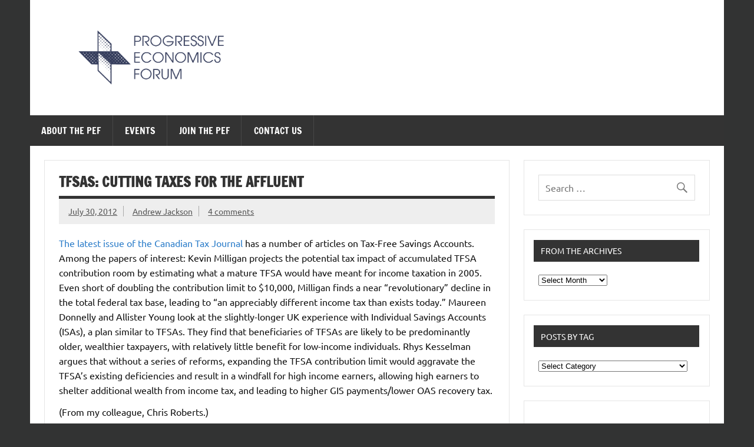

--- FILE ---
content_type: text/html; charset=UTF-8
request_url: https://www.progressive-economics.ca/2012/07/tfsas-cutting-taxes-for-the-affluent/
body_size: 20954
content:
<!DOCTYPE html><!-- HTML 5 -->
<html lang="en-US">

<head>
<meta charset="UTF-8" />
<meta name="viewport" content="width=device-width, initial-scale=1">
<link rel="profile" href="http://gmpg.org/xfn/11" />
<link rel="pingback" href="https://www.progressive-economics.ca/xmlrpc.php" />

<title>TFSAs: Cutting Taxes for the Affluent &#8211; The Progressive Economics Forum</title>
<meta name='robots' content='max-image-preview:large' />
	<style>img:is([sizes="auto" i], [sizes^="auto," i]) { contain-intrinsic-size: 3000px 1500px }</style>
	<link rel='dns-prefetch' href='//ws.sharethis.com' />
<link rel='dns-prefetch' href='//stats.wp.com' />
<link rel="alternate" type="application/rss+xml" title="The Progressive Economics Forum &raquo; Feed" href="https://www.progressive-economics.ca/feed/" />
<link rel="alternate" type="application/rss+xml" title="The Progressive Economics Forum &raquo; Comments Feed" href="https://www.progressive-economics.ca/comments/feed/" />
<link rel="alternate" type="application/rss+xml" title="The Progressive Economics Forum &raquo; TFSAs: Cutting Taxes for the Affluent Comments Feed" href="https://www.progressive-economics.ca/2012/07/tfsas-cutting-taxes-for-the-affluent/feed/" />
<script type="text/javascript">
/* <![CDATA[ */
window._wpemojiSettings = {"baseUrl":"https:\/\/s.w.org\/images\/core\/emoji\/16.0.1\/72x72\/","ext":".png","svgUrl":"https:\/\/s.w.org\/images\/core\/emoji\/16.0.1\/svg\/","svgExt":".svg","source":{"concatemoji":"https:\/\/www.progressive-economics.ca\/wp-includes\/js\/wp-emoji-release.min.js?ver=320a33ee8390d43b12592e713463f8ac"}};
/*! This file is auto-generated */
!function(s,n){var o,i,e;function c(e){try{var t={supportTests:e,timestamp:(new Date).valueOf()};sessionStorage.setItem(o,JSON.stringify(t))}catch(e){}}function p(e,t,n){e.clearRect(0,0,e.canvas.width,e.canvas.height),e.fillText(t,0,0);var t=new Uint32Array(e.getImageData(0,0,e.canvas.width,e.canvas.height).data),a=(e.clearRect(0,0,e.canvas.width,e.canvas.height),e.fillText(n,0,0),new Uint32Array(e.getImageData(0,0,e.canvas.width,e.canvas.height).data));return t.every(function(e,t){return e===a[t]})}function u(e,t){e.clearRect(0,0,e.canvas.width,e.canvas.height),e.fillText(t,0,0);for(var n=e.getImageData(16,16,1,1),a=0;a<n.data.length;a++)if(0!==n.data[a])return!1;return!0}function f(e,t,n,a){switch(t){case"flag":return n(e,"\ud83c\udff3\ufe0f\u200d\u26a7\ufe0f","\ud83c\udff3\ufe0f\u200b\u26a7\ufe0f")?!1:!n(e,"\ud83c\udde8\ud83c\uddf6","\ud83c\udde8\u200b\ud83c\uddf6")&&!n(e,"\ud83c\udff4\udb40\udc67\udb40\udc62\udb40\udc65\udb40\udc6e\udb40\udc67\udb40\udc7f","\ud83c\udff4\u200b\udb40\udc67\u200b\udb40\udc62\u200b\udb40\udc65\u200b\udb40\udc6e\u200b\udb40\udc67\u200b\udb40\udc7f");case"emoji":return!a(e,"\ud83e\udedf")}return!1}function g(e,t,n,a){var r="undefined"!=typeof WorkerGlobalScope&&self instanceof WorkerGlobalScope?new OffscreenCanvas(300,150):s.createElement("canvas"),o=r.getContext("2d",{willReadFrequently:!0}),i=(o.textBaseline="top",o.font="600 32px Arial",{});return e.forEach(function(e){i[e]=t(o,e,n,a)}),i}function t(e){var t=s.createElement("script");t.src=e,t.defer=!0,s.head.appendChild(t)}"undefined"!=typeof Promise&&(o="wpEmojiSettingsSupports",i=["flag","emoji"],n.supports={everything:!0,everythingExceptFlag:!0},e=new Promise(function(e){s.addEventListener("DOMContentLoaded",e,{once:!0})}),new Promise(function(t){var n=function(){try{var e=JSON.parse(sessionStorage.getItem(o));if("object"==typeof e&&"number"==typeof e.timestamp&&(new Date).valueOf()<e.timestamp+604800&&"object"==typeof e.supportTests)return e.supportTests}catch(e){}return null}();if(!n){if("undefined"!=typeof Worker&&"undefined"!=typeof OffscreenCanvas&&"undefined"!=typeof URL&&URL.createObjectURL&&"undefined"!=typeof Blob)try{var e="postMessage("+g.toString()+"("+[JSON.stringify(i),f.toString(),p.toString(),u.toString()].join(",")+"));",a=new Blob([e],{type:"text/javascript"}),r=new Worker(URL.createObjectURL(a),{name:"wpTestEmojiSupports"});return void(r.onmessage=function(e){c(n=e.data),r.terminate(),t(n)})}catch(e){}c(n=g(i,f,p,u))}t(n)}).then(function(e){for(var t in e)n.supports[t]=e[t],n.supports.everything=n.supports.everything&&n.supports[t],"flag"!==t&&(n.supports.everythingExceptFlag=n.supports.everythingExceptFlag&&n.supports[t]);n.supports.everythingExceptFlag=n.supports.everythingExceptFlag&&!n.supports.flag,n.DOMReady=!1,n.readyCallback=function(){n.DOMReady=!0}}).then(function(){return e}).then(function(){var e;n.supports.everything||(n.readyCallback(),(e=n.source||{}).concatemoji?t(e.concatemoji):e.wpemoji&&e.twemoji&&(t(e.twemoji),t(e.wpemoji)))}))}((window,document),window._wpemojiSettings);
/* ]]> */
</script>
<link rel='stylesheet' id='dynamicnews-custom-fonts-css' href='https://www.progressive-economics.ca/wp-content/themes/dynamic-news-lite/css/custom-fonts.css?ver=20180413' type='text/css' media='all' />
<style id='wp-emoji-styles-inline-css' type='text/css'>

	img.wp-smiley, img.emoji {
		display: inline !important;
		border: none !important;
		box-shadow: none !important;
		height: 1em !important;
		width: 1em !important;
		margin: 0 0.07em !important;
		vertical-align: -0.1em !important;
		background: none !important;
		padding: 0 !important;
	}
</style>
<link rel='stylesheet' id='wp-block-library-css' href='https://www.progressive-economics.ca/wp-includes/css/dist/block-library/style.min.css?ver=320a33ee8390d43b12592e713463f8ac' type='text/css' media='all' />
<style id='classic-theme-styles-inline-css' type='text/css'>
/*! This file is auto-generated */
.wp-block-button__link{color:#fff;background-color:#32373c;border-radius:9999px;box-shadow:none;text-decoration:none;padding:calc(.667em + 2px) calc(1.333em + 2px);font-size:1.125em}.wp-block-file__button{background:#32373c;color:#fff;text-decoration:none}
</style>
<style id='themezee-magazine-blocks-column-style-inline-css' type='text/css'>

:root{--tz-column-gap:1.5em}.tz-magazine-block,.tz-magazine-block .tz-magazine-post{margin-bottom:1.5em}.tz-magazine-block .tz-entry-image{margin:0;max-width:100%;vertical-align:top}.tz-magazine-block .tz-entry-title{font-size:24px;font-size:1.5rem}.tz-magazine-block .tz-entry-meta{font-size:15px;font-size:.9375rem}.tz-magazine-block .tz-meta-field{margin-right:.5rem}.tz-magazine-thumbnail-list .tz-magazine-post{display:flex;flex-wrap:nowrap}.tz-magazine-thumbnail-list .tz-magazine-post .tz-post-image{padding-right:.5em;padding-right:calc(var(--tz-column-gap)/3);width:30%}.tz-magazine-thumbnail-list .tz-magazine-post .tz-post-image .wp-post-image{margin:0}.tz-magazine-thumbnail-list .tz-magazine-post .tz-post-content{padding-left:.5em;padding-left:calc(var(--tz-column-gap)/3);width:70%}.tz-magazine-thumbnail-list .tz-magazine-post .tz-entry-title{font-size:18px;font-size:1.125rem}

</style>
<style id='themezee-magazine-blocks-columns-style-inline-css' type='text/css'>
.wp-block-themezee-magazine-blocks-column.tz-magazine-block{margin-bottom:0}@media only screen and (min-width:480px){.tz-magazine-columns{display:flex;flex-wrap:wrap;margin-right:-1.5em;margin-right:calc(var(--tz-column-gap)*-1)}.tz-magazine-columns .wp-block-themezee-magazine-blocks-column{padding-right:1.5em;padding-right:var(--tz-column-gap);width:50%}}

</style>
<style id='themezee-magazine-blocks-grid-style-inline-css' type='text/css'>
@media only screen and (min-width:480px){.tz-magazine-grid-columns-2,.tz-magazine-grid-columns-4{display:flex;flex-wrap:wrap;margin-right:-1.5em;margin-right:calc(var(--tz-column-gap)*-1)}.tz-magazine-grid-columns-2 .tz-post-wrap,.tz-magazine-grid-columns-4 .tz-post-wrap{box-sizing:border-box;padding-right:1.5em;padding-right:var(--tz-column-gap);width:50%}}@media only screen and (min-width:560px){.tz-magazine-grid-columns-3{display:flex;flex-wrap:wrap;margin-right:-1.5em;margin-right:calc(var(--tz-column-gap)*-1)}.tz-magazine-grid-columns-3 .tz-post-wrap{box-sizing:border-box;padding-right:1.5em;padding-right:var(--tz-column-gap);width:33.3333333333%}}@media only screen and (min-width:640px){.tz-magazine-grid-columns-4 .tz-post-wrap{box-sizing:border-box;width:25%}}

</style>
<style id='themezee-magazine-blocks-horizontal-style-inline-css' type='text/css'>
@media only screen and (min-width:560px){.tz-magazine-horizontal .tz-magazine-highlight-post .tz-magazine-post{display:flex;flex-wrap:wrap}.tz-magazine-horizontal .tz-magazine-highlight-post .tz-magazine-post .tz-post-image{box-sizing:border-box;padding-right:.75em;padding-right:calc(var(--tz-column-gap)/2);width:50%}.tz-magazine-horizontal .tz-magazine-highlight-post .tz-magazine-post .tz-post-image .wp-post-image{margin:0}.tz-magazine-horizontal .tz-magazine-highlight-post .tz-magazine-post .tz-post-content{box-sizing:border-box;padding-left:.75em;padding-left:calc(var(--tz-column-gap)/2);width:50%}}

</style>
<style id='themezee-magazine-blocks-list-style-inline-css' type='text/css'>
@media only screen and (min-width:480px){.tz-magazine-list .tz-magazine-post{display:flex;flex-wrap:wrap}.tz-magazine-list .tz-magazine-post .tz-post-image{box-sizing:border-box;padding-right:.75em;padding-right:calc(var(--tz-column-gap)/2);width:50%}.tz-magazine-list .tz-magazine-post .tz-post-image .wp-post-image{margin:0}.tz-magazine-list .tz-magazine-post .tz-post-content{box-sizing:border-box;padding-left:.75em;padding-left:calc(var(--tz-column-gap)/2);width:50%}.tz-magazine-list-40-60 .tz-magazine-post .tz-post-image{width:40%}.tz-magazine-list-40-60 .tz-magazine-post .tz-post-content{width:60%}.tz-magazine-list-30-70 .tz-magazine-post .tz-post-image{width:30%}.tz-magazine-list-30-70 .tz-magazine-post .tz-post-content{width:70%}}

</style>
<style id='themezee-magazine-blocks-vertical-style-inline-css' type='text/css'>
@media only screen and (min-width:560px){.tz-magazine-vertical{display:flex;flex-wrap:wrap}.tz-magazine-vertical .tz-magazine-highlight-post{box-sizing:border-box;padding-right:.75em;padding-right:calc(var(--tz-column-gap)/2);width:50%}.tz-magazine-vertical .tz-magazine-thumbnail-list{box-sizing:border-box;padding-left:.75em;padding-left:calc(var(--tz-column-gap)/2);width:50%}}

</style>
<link rel='stylesheet' id='mediaelement-css' href='https://www.progressive-economics.ca/wp-includes/js/mediaelement/mediaelementplayer-legacy.min.css?ver=4.2.17' type='text/css' media='all' />
<link rel='stylesheet' id='wp-mediaelement-css' href='https://www.progressive-economics.ca/wp-includes/js/mediaelement/wp-mediaelement.min.css?ver=320a33ee8390d43b12592e713463f8ac' type='text/css' media='all' />
<style id='jetpack-sharing-buttons-style-inline-css' type='text/css'>
.jetpack-sharing-buttons__services-list{display:flex;flex-direction:row;flex-wrap:wrap;gap:0;list-style-type:none;margin:5px;padding:0}.jetpack-sharing-buttons__services-list.has-small-icon-size{font-size:12px}.jetpack-sharing-buttons__services-list.has-normal-icon-size{font-size:16px}.jetpack-sharing-buttons__services-list.has-large-icon-size{font-size:24px}.jetpack-sharing-buttons__services-list.has-huge-icon-size{font-size:36px}@media print{.jetpack-sharing-buttons__services-list{display:none!important}}.editor-styles-wrapper .wp-block-jetpack-sharing-buttons{gap:0;padding-inline-start:0}ul.jetpack-sharing-buttons__services-list.has-background{padding:1.25em 2.375em}
</style>
<style id='global-styles-inline-css' type='text/css'>
:root{--wp--preset--aspect-ratio--square: 1;--wp--preset--aspect-ratio--4-3: 4/3;--wp--preset--aspect-ratio--3-4: 3/4;--wp--preset--aspect-ratio--3-2: 3/2;--wp--preset--aspect-ratio--2-3: 2/3;--wp--preset--aspect-ratio--16-9: 16/9;--wp--preset--aspect-ratio--9-16: 9/16;--wp--preset--color--black: #353535;--wp--preset--color--cyan-bluish-gray: #abb8c3;--wp--preset--color--white: #ffffff;--wp--preset--color--pale-pink: #f78da7;--wp--preset--color--vivid-red: #cf2e2e;--wp--preset--color--luminous-vivid-orange: #ff6900;--wp--preset--color--luminous-vivid-amber: #fcb900;--wp--preset--color--light-green-cyan: #7bdcb5;--wp--preset--color--vivid-green-cyan: #00d084;--wp--preset--color--pale-cyan-blue: #8ed1fc;--wp--preset--color--vivid-cyan-blue: #0693e3;--wp--preset--color--vivid-purple: #9b51e0;--wp--preset--color--primary: #e84747;--wp--preset--color--light-gray: #f0f0f0;--wp--preset--color--dark-gray: #777777;--wp--preset--gradient--vivid-cyan-blue-to-vivid-purple: linear-gradient(135deg,rgba(6,147,227,1) 0%,rgb(155,81,224) 100%);--wp--preset--gradient--light-green-cyan-to-vivid-green-cyan: linear-gradient(135deg,rgb(122,220,180) 0%,rgb(0,208,130) 100%);--wp--preset--gradient--luminous-vivid-amber-to-luminous-vivid-orange: linear-gradient(135deg,rgba(252,185,0,1) 0%,rgba(255,105,0,1) 100%);--wp--preset--gradient--luminous-vivid-orange-to-vivid-red: linear-gradient(135deg,rgba(255,105,0,1) 0%,rgb(207,46,46) 100%);--wp--preset--gradient--very-light-gray-to-cyan-bluish-gray: linear-gradient(135deg,rgb(238,238,238) 0%,rgb(169,184,195) 100%);--wp--preset--gradient--cool-to-warm-spectrum: linear-gradient(135deg,rgb(74,234,220) 0%,rgb(151,120,209) 20%,rgb(207,42,186) 40%,rgb(238,44,130) 60%,rgb(251,105,98) 80%,rgb(254,248,76) 100%);--wp--preset--gradient--blush-light-purple: linear-gradient(135deg,rgb(255,206,236) 0%,rgb(152,150,240) 100%);--wp--preset--gradient--blush-bordeaux: linear-gradient(135deg,rgb(254,205,165) 0%,rgb(254,45,45) 50%,rgb(107,0,62) 100%);--wp--preset--gradient--luminous-dusk: linear-gradient(135deg,rgb(255,203,112) 0%,rgb(199,81,192) 50%,rgb(65,88,208) 100%);--wp--preset--gradient--pale-ocean: linear-gradient(135deg,rgb(255,245,203) 0%,rgb(182,227,212) 50%,rgb(51,167,181) 100%);--wp--preset--gradient--electric-grass: linear-gradient(135deg,rgb(202,248,128) 0%,rgb(113,206,126) 100%);--wp--preset--gradient--midnight: linear-gradient(135deg,rgb(2,3,129) 0%,rgb(40,116,252) 100%);--wp--preset--font-size--small: 13px;--wp--preset--font-size--medium: 20px;--wp--preset--font-size--large: 36px;--wp--preset--font-size--x-large: 42px;--wp--preset--spacing--20: 0.44rem;--wp--preset--spacing--30: 0.67rem;--wp--preset--spacing--40: 1rem;--wp--preset--spacing--50: 1.5rem;--wp--preset--spacing--60: 2.25rem;--wp--preset--spacing--70: 3.38rem;--wp--preset--spacing--80: 5.06rem;--wp--preset--shadow--natural: 6px 6px 9px rgba(0, 0, 0, 0.2);--wp--preset--shadow--deep: 12px 12px 50px rgba(0, 0, 0, 0.4);--wp--preset--shadow--sharp: 6px 6px 0px rgba(0, 0, 0, 0.2);--wp--preset--shadow--outlined: 6px 6px 0px -3px rgba(255, 255, 255, 1), 6px 6px rgba(0, 0, 0, 1);--wp--preset--shadow--crisp: 6px 6px 0px rgba(0, 0, 0, 1);}:where(.is-layout-flex){gap: 0.5em;}:where(.is-layout-grid){gap: 0.5em;}body .is-layout-flex{display: flex;}.is-layout-flex{flex-wrap: wrap;align-items: center;}.is-layout-flex > :is(*, div){margin: 0;}body .is-layout-grid{display: grid;}.is-layout-grid > :is(*, div){margin: 0;}:where(.wp-block-columns.is-layout-flex){gap: 2em;}:where(.wp-block-columns.is-layout-grid){gap: 2em;}:where(.wp-block-post-template.is-layout-flex){gap: 1.25em;}:where(.wp-block-post-template.is-layout-grid){gap: 1.25em;}.has-black-color{color: var(--wp--preset--color--black) !important;}.has-cyan-bluish-gray-color{color: var(--wp--preset--color--cyan-bluish-gray) !important;}.has-white-color{color: var(--wp--preset--color--white) !important;}.has-pale-pink-color{color: var(--wp--preset--color--pale-pink) !important;}.has-vivid-red-color{color: var(--wp--preset--color--vivid-red) !important;}.has-luminous-vivid-orange-color{color: var(--wp--preset--color--luminous-vivid-orange) !important;}.has-luminous-vivid-amber-color{color: var(--wp--preset--color--luminous-vivid-amber) !important;}.has-light-green-cyan-color{color: var(--wp--preset--color--light-green-cyan) !important;}.has-vivid-green-cyan-color{color: var(--wp--preset--color--vivid-green-cyan) !important;}.has-pale-cyan-blue-color{color: var(--wp--preset--color--pale-cyan-blue) !important;}.has-vivid-cyan-blue-color{color: var(--wp--preset--color--vivid-cyan-blue) !important;}.has-vivid-purple-color{color: var(--wp--preset--color--vivid-purple) !important;}.has-black-background-color{background-color: var(--wp--preset--color--black) !important;}.has-cyan-bluish-gray-background-color{background-color: var(--wp--preset--color--cyan-bluish-gray) !important;}.has-white-background-color{background-color: var(--wp--preset--color--white) !important;}.has-pale-pink-background-color{background-color: var(--wp--preset--color--pale-pink) !important;}.has-vivid-red-background-color{background-color: var(--wp--preset--color--vivid-red) !important;}.has-luminous-vivid-orange-background-color{background-color: var(--wp--preset--color--luminous-vivid-orange) !important;}.has-luminous-vivid-amber-background-color{background-color: var(--wp--preset--color--luminous-vivid-amber) !important;}.has-light-green-cyan-background-color{background-color: var(--wp--preset--color--light-green-cyan) !important;}.has-vivid-green-cyan-background-color{background-color: var(--wp--preset--color--vivid-green-cyan) !important;}.has-pale-cyan-blue-background-color{background-color: var(--wp--preset--color--pale-cyan-blue) !important;}.has-vivid-cyan-blue-background-color{background-color: var(--wp--preset--color--vivid-cyan-blue) !important;}.has-vivid-purple-background-color{background-color: var(--wp--preset--color--vivid-purple) !important;}.has-black-border-color{border-color: var(--wp--preset--color--black) !important;}.has-cyan-bluish-gray-border-color{border-color: var(--wp--preset--color--cyan-bluish-gray) !important;}.has-white-border-color{border-color: var(--wp--preset--color--white) !important;}.has-pale-pink-border-color{border-color: var(--wp--preset--color--pale-pink) !important;}.has-vivid-red-border-color{border-color: var(--wp--preset--color--vivid-red) !important;}.has-luminous-vivid-orange-border-color{border-color: var(--wp--preset--color--luminous-vivid-orange) !important;}.has-luminous-vivid-amber-border-color{border-color: var(--wp--preset--color--luminous-vivid-amber) !important;}.has-light-green-cyan-border-color{border-color: var(--wp--preset--color--light-green-cyan) !important;}.has-vivid-green-cyan-border-color{border-color: var(--wp--preset--color--vivid-green-cyan) !important;}.has-pale-cyan-blue-border-color{border-color: var(--wp--preset--color--pale-cyan-blue) !important;}.has-vivid-cyan-blue-border-color{border-color: var(--wp--preset--color--vivid-cyan-blue) !important;}.has-vivid-purple-border-color{border-color: var(--wp--preset--color--vivid-purple) !important;}.has-vivid-cyan-blue-to-vivid-purple-gradient-background{background: var(--wp--preset--gradient--vivid-cyan-blue-to-vivid-purple) !important;}.has-light-green-cyan-to-vivid-green-cyan-gradient-background{background: var(--wp--preset--gradient--light-green-cyan-to-vivid-green-cyan) !important;}.has-luminous-vivid-amber-to-luminous-vivid-orange-gradient-background{background: var(--wp--preset--gradient--luminous-vivid-amber-to-luminous-vivid-orange) !important;}.has-luminous-vivid-orange-to-vivid-red-gradient-background{background: var(--wp--preset--gradient--luminous-vivid-orange-to-vivid-red) !important;}.has-very-light-gray-to-cyan-bluish-gray-gradient-background{background: var(--wp--preset--gradient--very-light-gray-to-cyan-bluish-gray) !important;}.has-cool-to-warm-spectrum-gradient-background{background: var(--wp--preset--gradient--cool-to-warm-spectrum) !important;}.has-blush-light-purple-gradient-background{background: var(--wp--preset--gradient--blush-light-purple) !important;}.has-blush-bordeaux-gradient-background{background: var(--wp--preset--gradient--blush-bordeaux) !important;}.has-luminous-dusk-gradient-background{background: var(--wp--preset--gradient--luminous-dusk) !important;}.has-pale-ocean-gradient-background{background: var(--wp--preset--gradient--pale-ocean) !important;}.has-electric-grass-gradient-background{background: var(--wp--preset--gradient--electric-grass) !important;}.has-midnight-gradient-background{background: var(--wp--preset--gradient--midnight) !important;}.has-small-font-size{font-size: var(--wp--preset--font-size--small) !important;}.has-medium-font-size{font-size: var(--wp--preset--font-size--medium) !important;}.has-large-font-size{font-size: var(--wp--preset--font-size--large) !important;}.has-x-large-font-size{font-size: var(--wp--preset--font-size--x-large) !important;}
:where(.wp-block-post-template.is-layout-flex){gap: 1.25em;}:where(.wp-block-post-template.is-layout-grid){gap: 1.25em;}
:where(.wp-block-columns.is-layout-flex){gap: 2em;}:where(.wp-block-columns.is-layout-grid){gap: 2em;}
:root :where(.wp-block-pullquote){font-size: 1.5em;line-height: 1.6;}
</style>
<link rel='stylesheet' id='dynamicnewslite-stylesheet-css' href='https://www.progressive-economics.ca/wp-content/themes/dynamic-news-lite/style.css?ver=1.6.8' type='text/css' media='all' />
<style id='dynamicnewslite-stylesheet-inline-css' type='text/css'>
.site-title, .site-description {
	position: absolute;
	clip: rect(1px, 1px, 1px, 1px);
}
</style>
<link rel='stylesheet' id='genericons-css' href='https://www.progressive-economics.ca/wp-content/plugins/jetpack/_inc/genericons/genericons/genericons.css?ver=3.1' type='text/css' media='all' />
<link rel='stylesheet' id='dynamicnewslite-flexslider-css' href='https://www.progressive-economics.ca/wp-content/themes/dynamic-news-lite/css/flexslider.css?ver=320a33ee8390d43b12592e713463f8ac' type='text/css' media='all' />
<link rel='stylesheet' id='themezee-related-posts-css' href='https://www.progressive-economics.ca/wp-content/themes/dynamic-news-lite/css/themezee-related-posts.css?ver=20160421' type='text/css' media='all' />
<link rel='stylesheet' id='dynamicnews-pro-stylesheet-css' href='https://www.progressive-economics.ca/wp-content/plugins/dynamicnews-pro/css/dynamicnews-pro.css?ver=1.2.1' type='text/css' media='all' />
<script id='st_insights_js' type="text/javascript" src="https://ws.sharethis.com/button/st_insights.js?publisher=4d48b7c5-0ae3-43d4-bfbe-3ff8c17a8ae6&amp;product=simpleshare&amp;ver=8.5.2" id="ssba-sharethis-js"></script>
<script type="text/javascript" src="https://www.progressive-economics.ca/wp-includes/js/jquery/jquery.min.js?ver=3.7.1" id="jquery-core-js"></script>
<script type="text/javascript" src="https://www.progressive-economics.ca/wp-includes/js/jquery/jquery-migrate.min.js?ver=3.4.1" id="jquery-migrate-js"></script>
<!--[if lt IE 9]>
<script type="text/javascript" src="https://www.progressive-economics.ca/wp-content/themes/dynamic-news-lite/js/html5shiv.min.js?ver=3.7.3" id="html5shiv-js"></script>
<![endif]-->
<script type="text/javascript" src="https://www.progressive-economics.ca/wp-content/themes/dynamic-news-lite/js/jquery.flexslider-min.js?ver=2.6.0" id="flexslider-js"></script>
<script type="text/javascript" id="dynamicnewslite-jquery-frontpage_slider-js-extra">
/* <![CDATA[ */
var dynamicnews_slider_params = {"animation":"slide","speed":"7000"};
/* ]]> */
</script>
<script type="text/javascript" src="https://www.progressive-economics.ca/wp-content/themes/dynamic-news-lite/js/slider.js?ver=2.6.0" id="dynamicnewslite-jquery-frontpage_slider-js"></script>
<script type="text/javascript" id="dynamicnewslite-jquery-navigation-js-extra">
/* <![CDATA[ */
var dynamicnews_menu_title = {"text":"Menu"};
/* ]]> */
</script>
<script type="text/javascript" src="https://www.progressive-economics.ca/wp-content/themes/dynamic-news-lite/js/navigation.js?ver=20210324" id="dynamicnewslite-jquery-navigation-js"></script>
<script type="text/javascript" id="dynamicnewslite-jquery-sidebar-js-extra">
/* <![CDATA[ */
var dynamicnews_sidebar_title = {"text":"Sidebar"};
/* ]]> */
</script>
<script type="text/javascript" src="https://www.progressive-economics.ca/wp-content/themes/dynamic-news-lite/js/sidebar.js?ver=20210324" id="dynamicnewslite-jquery-sidebar-js"></script>
<link rel="https://api.w.org/" href="https://www.progressive-economics.ca/wp-json/" /><link rel="alternate" title="JSON" type="application/json" href="https://www.progressive-economics.ca/wp-json/wp/v2/posts/13671" /><link rel="EditURI" type="application/rsd+xml" title="RSD" href="https://www.progressive-economics.ca/xmlrpc.php?rsd" />

<link rel="canonical" href="https://www.progressive-economics.ca/2012/07/tfsas-cutting-taxes-for-the-affluent/" />
<link rel='shortlink' href='https://www.progressive-economics.ca/?p=13671' />
<link rel="alternate" title="oEmbed (JSON)" type="application/json+oembed" href="https://www.progressive-economics.ca/wp-json/oembed/1.0/embed?url=https%3A%2F%2Fwww.progressive-economics.ca%2F2012%2F07%2Ftfsas-cutting-taxes-for-the-affluent%2F" />
<link rel="alternate" title="oEmbed (XML)" type="text/xml+oembed" href="https://www.progressive-economics.ca/wp-json/oembed/1.0/embed?url=https%3A%2F%2Fwww.progressive-economics.ca%2F2012%2F07%2Ftfsas-cutting-taxes-for-the-affluent%2F&#038;format=xml" />
	<style>img#wpstats{display:none}</style>
		<style data-context="foundation-flickity-css">/*! Flickity v2.0.2
http://flickity.metafizzy.co
---------------------------------------------- */.flickity-enabled{position:relative}.flickity-enabled:focus{outline:0}.flickity-viewport{overflow:hidden;position:relative;height:100%}.flickity-slider{position:absolute;width:100%;height:100%}.flickity-enabled.is-draggable{-webkit-tap-highlight-color:transparent;tap-highlight-color:transparent;-webkit-user-select:none;-moz-user-select:none;-ms-user-select:none;user-select:none}.flickity-enabled.is-draggable .flickity-viewport{cursor:move;cursor:-webkit-grab;cursor:grab}.flickity-enabled.is-draggable .flickity-viewport.is-pointer-down{cursor:-webkit-grabbing;cursor:grabbing}.flickity-prev-next-button{position:absolute;top:50%;width:44px;height:44px;border:none;border-radius:50%;background:#fff;background:hsla(0,0%,100%,.75);cursor:pointer;-webkit-transform:translateY(-50%);transform:translateY(-50%)}.flickity-prev-next-button:hover{background:#fff}.flickity-prev-next-button:focus{outline:0;box-shadow:0 0 0 5px #09f}.flickity-prev-next-button:active{opacity:.6}.flickity-prev-next-button.previous{left:10px}.flickity-prev-next-button.next{right:10px}.flickity-rtl .flickity-prev-next-button.previous{left:auto;right:10px}.flickity-rtl .flickity-prev-next-button.next{right:auto;left:10px}.flickity-prev-next-button:disabled{opacity:.3;cursor:auto}.flickity-prev-next-button svg{position:absolute;left:20%;top:20%;width:60%;height:60%}.flickity-prev-next-button .arrow{fill:#333}.flickity-page-dots{position:absolute;width:100%;bottom:-25px;padding:0;margin:0;list-style:none;text-align:center;line-height:1}.flickity-rtl .flickity-page-dots{direction:rtl}.flickity-page-dots .dot{display:inline-block;width:10px;height:10px;margin:0 8px;background:#333;border-radius:50%;opacity:.25;cursor:pointer}.flickity-page-dots .dot.is-selected{opacity:1}</style><style data-context="foundation-slideout-css">.slideout-menu{position:fixed;left:0;top:0;bottom:0;right:auto;z-index:0;width:256px;overflow-y:auto;-webkit-overflow-scrolling:touch;display:none}.slideout-menu.pushit-right{left:auto;right:0}.slideout-panel{position:relative;z-index:1;will-change:transform}.slideout-open,.slideout-open .slideout-panel,.slideout-open body{overflow:hidden}.slideout-open .slideout-menu{display:block}.pushit{display:none}</style><style type="text/css">
			#logo .site-title, #logo .site-title a:link, #logo .site-title a:visited {
				color: #383e5d;
			}
			#topnavi-wrap, #mainnav-menu a:hover, #mainnav-menu ul a:hover, #mainnav-icon:hover, #mainnav-toggle:hover, 
			#mainnav-menu .submenu-dropdown-toggle:hover, .social-icons-menu li a, 
			.sidebar-navigation-toggle:hover, .sidebar-navigation-toggle:active, .sidebar-navigation-toggle:focus, .sidebar-closing-toggle {
				background-color:  #383e5d;
			}
			a, a:link, a:visited, .comment a:link, .comment a:visited, .archive-title span, 
			.post-title a:hover, .post-title a:active, .post-pagination a:hover, .post-pagination a:active, .post-pagination .current {
				color: #2a7cc9;
			} 
			.postinfo .meta-category a:hover, .postinfo .meta-category a:active,
			.bypostauthor .fn, .comment-author-admin .fn, input[type="submit"], .more-link, #commentform #submit {
				background-color:  #2a7cc9;
			}
			#sidebar .widget a:link, #sidebar .widget a:visited {
				color: #2a7cc9;
			}
			.widget-tabnav li a, .widget-tabnav li a:link, .widget-tabnav li a:visited,
			.tzwb-tabbed-content .tzwb-tabnavi li a:link, .tzwb-tabbed-content .tzwb-tabnavi li a:visited {
				color: #fff !important;
				background: #2a7cc9;
			}
			.tzwb-tabbed-content .tzwb-tabnavi li a:hover, .tzwb-tabbed-content .tzwb-tabnavi li a:active {
				background: #333;
			}
			
			#frontpage-slider-wrap:hover .frontpage-slider-controls a:hover, .frontpage-slider-controls .zeeflex-control-paging li a.zeeflex-active {
				background-color:  #383e5d;
			}
			#frontpage-slider .zeeslide .slide-entry {
				border-top: 10px solid #383e5d;
			}</style><style type="text/css" id="custom-background-css">
body.custom-background { background-color: #323333; }
</style>
	<link rel="icon" href="https://www.progressive-economics.ca/wp-content/uploads/2019/10/cropped-PEF-icon-32x32.png" sizes="32x32" />
<link rel="icon" href="https://www.progressive-economics.ca/wp-content/uploads/2019/10/cropped-PEF-icon-192x192.png" sizes="192x192" />
<link rel="apple-touch-icon" href="https://www.progressive-economics.ca/wp-content/uploads/2019/10/cropped-PEF-icon-180x180.png" />
<meta name="msapplication-TileImage" content="https://www.progressive-economics.ca/wp-content/uploads/2019/10/cropped-PEF-icon-270x270.png" />
<style>.ios7.web-app-mode.has-fixed header{ background-color: rgba(56,62,93,.88);}</style></head>

<body class="wp-singular post-template-default single single-post postid-13671 single-format-standard custom-background wp-custom-logo wp-theme-dynamic-news-lite flat-layout sliding-sidebar mobile-header-none">

<a class="skip-link screen-reader-text" href="#content">Skip to content</a>

<div id="wrapper" class="hfeed">

	<div id="topnavi-wrap">
		
	<div id="topnavi" class="container clearfix">

		
	</div>
	</div>

	<div id="header-wrap">

		<header id="header" class="container clearfix" role="banner">

			<div id="logo" class="clearfix">

				<a href="https://www.progressive-economics.ca/" class="custom-logo-link" rel="home"><img width="2792" height="259" src="https://www.progressive-economics.ca/wp-content/uploads/2019/10/cropped-PEF-header-FS-3.png" class="custom-logo" alt="The Progressive Economics Forum" decoding="async" fetchpriority="high" srcset="https://www.progressive-economics.ca/wp-content/uploads/2019/10/cropped-PEF-header-FS-3.png 2792w, https://www.progressive-economics.ca/wp-content/uploads/2019/10/cropped-PEF-header-FS-3-300x28.png 300w, https://www.progressive-economics.ca/wp-content/uploads/2019/10/cropped-PEF-header-FS-3-768x71.png 768w, https://www.progressive-economics.ca/wp-content/uploads/2019/10/cropped-PEF-header-FS-3-1024x95.png 1024w" sizes="(max-width: 2792px) 100vw, 2792px" /></a>				
		<p class="site-title"><a href="https://www.progressive-economics.ca/" rel="home">The Progressive Economics Forum</a></p>

					
			</div>

			<div id="header-content" class="clearfix">
							</div>

		</header>

	</div>

	<div id="navi-wrap">
		<nav id="mainnav" class="container clearfix" role="navigation">
			<ul id="mainnav-menu" class="main-navigation-menu"><li id="menu-item-20423" class="menu-item menu-item-type-post_type menu-item-object-page menu-item-has-children menu-item-20423"><a href="https://www.progressive-economics.ca/about-pef/">About the PEF</a>
<ul class="sub-menu">
	<li id="menu-item-20424" class="menu-item menu-item-type-post_type menu-item-object-page menu-item-has-children menu-item-20424"><a href="https://www.progressive-economics.ca/bloggers/">Bloggers</a>
	<ul class="sub-menu">
		<li id="menu-item-20426" class="menu-item menu-item-type-post_type menu-item-object-page menu-item-20426"><a href="https://www.progressive-economics.ca/blogging-policy/">Blogging Policy</a></li>
	</ul>
</li>
	<li id="menu-item-20427" class="menu-item menu-item-type-post_type menu-item-object-page menu-item-20427"><a href="https://www.progressive-economics.ca/steering-committee/">PEF Steering Committee</a></li>
	<li id="menu-item-20428" class="menu-item menu-item-type-post_type menu-item-object-page menu-item-has-children menu-item-20428"><a href="https://www.progressive-economics.ca/student-essay-contest/">Student Essay Contest Results</a>
	<ul class="sub-menu">
		<li id="menu-item-20429" class="menu-item menu-item-type-post_type menu-item-object-page menu-item-20429"><a href="https://www.progressive-economics.ca/pef-student-essay-contest/">2024 &#8211; 2025 PEF Student Essay Contest</a></li>
	</ul>
</li>
	<li id="menu-item-20430" class="menu-item menu-item-type-post_type menu-item-object-page menu-item-20430"><a href="https://www.progressive-economics.ca/cea-meetings-and-jkg-prize/">Galbraith Prize in Economics</a></li>
</ul>
</li>
<li id="menu-item-20435" class="menu-item menu-item-type-post_type menu-item-object-page menu-item-has-children menu-item-20435"><a href="https://www.progressive-economics.ca/events/">Events</a>
<ul class="sub-menu">
	<li id="menu-item-21359" class="menu-item menu-item-type-post_type menu-item-object-page menu-item-21359"><a href="https://www.progressive-economics.ca/ecole-dete-2025-du-progressive-economics-forum/">École d’été 2025 du Progressive Economics forum</a></li>
	<li id="menu-item-21360" class="menu-item menu-item-type-post_type menu-item-object-page menu-item-21360"><a href="https://www.progressive-economics.ca/pef-summer-school-en/">PEF Summer School 2025</a></li>
	<li id="menu-item-20437" class="menu-item menu-item-type-post_type menu-item-object-page menu-item-20437"><a href="https://www.progressive-economics.ca/pef-canadian-economics-association/">PEF at the Canadian Economics Association meetings</a></li>
</ul>
</li>
<li id="menu-item-20438" class="menu-item menu-item-type-post_type menu-item-object-page menu-item-20438"><a href="https://www.progressive-economics.ca/join-the-pef/">Join the PEF</a></li>
<li id="menu-item-20439" class="menu-item menu-item-type-post_type menu-item-object-page menu-item-has-children menu-item-20439"><a href="https://www.progressive-economics.ca/contact-us/">Contact us</a>
<ul class="sub-menu">
	<li id="menu-item-20440" class="menu-item menu-item-type-post_type menu-item-object-page menu-item-20440"><a href="https://www.progressive-economics.ca/comments-policy/">Comments policy</a></li>
</ul>
</li>
</ul>		</nav>
	</div>

	
	<div id="wrap" class="container clearfix">
		
		<section id="content" class="primary" role="main">
		
					
		
	<article id="post-13671" class="post-13671 post type-post status-publish format-standard hentry category-taxation">
	
		<h1 class="entry-title post-title">TFSAs: Cutting Taxes for the Affluent</h1>		
		<div class="entry-meta postmeta clearfix"><span class="meta-date sep"><a href="https://www.progressive-economics.ca/2012/07/tfsas-cutting-taxes-for-the-affluent/" title="12:07 pm" rel="bookmark"><time class="entry-date published updated" datetime="2012-07-30T12:07:50-04:00">July 30, 2012</time></a></span><span class="meta-author sep"> <span class="author vcard"><a class="url fn n" href="https://www.progressive-economics.ca/author/andrew-jackson/" title="View all posts by Andrew Jackson" rel="author">Andrew Jackson</a></span></span>
	<span class="meta-comments">
		<a href="https://www.progressive-economics.ca/2012/07/tfsas-cutting-taxes-for-the-affluent/#comments">4 comments</a>	</span>

	</div>
		
				
		<div class="entry clearfix">
			<p><a href="http://www.ctf.ca/ctfweb/EN/Publications/CTJ_Contents/2012CTJ2.aspx">The latest issue of the Canadian Tax Journal </a>has a number of articles on Tax-Free Savings Accounts. Among the papers of interest: Kevin Milligan projects the potential tax impact of accumulated TFSA contribution room by estimating what a mature TFSA would have meant for income taxation in 2005. Even short of doubling the contribution limit to $10,000, Milligan finds a near &#8220;revolutionary&#8221; decline in the total federal tax base, leading to &#8220;an appreciably different income tax than exists today.&#8221; Maureen Donnelly and Allister Young look at the slightly-longer UK experience with Individual Savings Accounts (ISAs), a plan similar to TFSAs. They find that beneficiaries of TFSAs are likely to be predominantly older, wealthier taxpayers, with relatively little benefit for low-income individuals. Rhys Kesselman argues that without a series of reforms, expanding the TFSA contribution limit would aggravate the TFSA&#8217;s existing deficiencies and result in a windfall for high income earners, allowing high earners to shelter additional wealth from income tax, and leading to higher GIS payments/lower OAS recovery tax.</p>
<p>(From my colleague, Chris Roberts.)</p>
<!-- Simple Share Buttons Adder (8.5.2) simplesharebuttons.com --><div class="ssba-modern-2 ssba ssbp-wrap aligncenter ssbp--theme-1"><div style="text-align:center"><ul class="ssbp-list"><li class='ssbp-li--facebook'><a data-site="facebook" class="ssba_facebook_share ssba_share_link ssbp-facebook ssbp-btn" href="https://www.facebook.com/sharer.php?t=TFSAs: Cutting Taxes for the Affluent&u=https://www.progressive-economics.ca/2012/07/tfsas-cutting-taxes-for-the-affluent/"  target=_blank  style="color:#4267B2; background-color: #4267B2; height: 36px; width: 36px; background: #383e5d;" ><span><svg xmlns="http://www.w3.org/2000/svg" fill="#fff" preserveAspectRatio="xMidYMid meet" height="1em" width="1em" viewBox="0 0 40 40">
  <g>
    <path d="m21.7 16.7h5v5h-5v11.6h-5v-11.6h-5v-5h5v-2.1c0-2 0.6-4.5 1.8-5.9 1.3-1.3 2.8-2 4.7-2h3.5v5h-3.5c-0.9 0-1.5 0.6-1.5 1.5v3.5z"></path>
  </g>
</svg>

</span><span class="color-icon"><svg xmlns="http://www.w3.org/2000/svg" width="16" height="28" viewBox="0 0 16 28">
  <path fill="#3B5998" d="M10.7,10.7 L15.7,10.7 L15.7,15.7 L10.7,15.7 L10.7,27.3 L5.7,27.3 L5.7,15.7 L0.7,15.7 L0.7,10.7 L5.7,10.7 L5.7,8.6 C5.7,6.6 6.3,4.1 7.5,2.7 C8.8,1.4 10.3,0.7 12.2,0.7 L15.7,0.7 L15.7,5.7 L12.2,5.7 C11.3,5.7 10.7,6.3 10.7,7.2 L10.7,10.7 Z"/>
</svg>
</span><div title="Facebook" class="ssbp-text">Facebook</div></a></li><li class='ssbp-li--twitter'><a data-site="twitter" class="ssba_twitter_share ssba_share_link ssbp-twitter ssbp-btn" href="https://twitter.com/intent/tweet?text=TFSAs: Cutting Taxes for the Affluent&url=https://www.progressive-economics.ca/2012/07/tfsas-cutting-taxes-for-the-affluent/&via="  target=_blank  style="color:#000000; background-color: #000000; height: 36px; width: 36px; background: #383e5d;" ><span><svg width="25" height="25" viewBox="0 0 25 25" fill="none" xmlns="http://www.w3.org/2000/svg">
    <rect width="25" height="25" />
    <path d="M14.4821 11.6218L21.0389 4H19.4852L13.7919 10.6179L9.24467 4H4L10.8763 14.0074L4 22H5.55385L11.5661 15.0113L16.3683 22H21.613L14.4821 11.6218ZM6.11371 5.16972H8.50031L19.4859 20.8835H17.0993L6.11371 5.16972Z" fill="white"/>
</svg>
</span><span class="color-icon"><svg width="25" height="25" viewBox="0 0 25 25" fill="none" xmlns="http://www.w3.org/2000/svg">
	<rect width="25" height="25" />
	<path d="M14.4821 11.6218L21.0389 4H19.4852L13.7919 10.6179L9.24467 4H4L10.8763 14.0074L4 22H5.55385L11.5661 15.0113L16.3683 22H21.613L14.4821 11.6218ZM6.11371 5.16972H8.50031L19.4859 20.8835H17.0993L6.11371 5.16972Z" fill="#000000"/>
</svg>
</span><div title="Twitter" class="ssbp-text">Twitter</div></a></li><li class='ssbp-li--email'><a data-site="email" class="ssba_email_share ssba_share_link ssbp-email ssbp-btn" href="mailto:?subject=TFSAs: Cutting Taxes for the Affluent&body=https://www.progressive-economics.ca/2012/07/tfsas-cutting-taxes-for-the-affluent/"  target=_blank  style="color:#7d7d7d; background-color: #7d7d7d; height: 36px; width: 36px; background: #383e5d;" ><span><svg xmlns="http://www.w3.org/2000/svg" fill="#fff" preserveAspectRatio="xMidYMid meet" height="1em" width="1em" viewBox="0 0 40 40">
  <g>
    <path d="m33.4 13.4v-3.4l-13.4 8.4-13.4-8.4v3.4l13.4 8.2z m0-6.8q1.3 0 2.3 1.1t0.9 2.3v20q0 1.3-0.9 2.3t-2.3 1.1h-26.8q-1.3 0-2.3-1.1t-0.9-2.3v-20q0-1.3 0.9-2.3t2.3-1.1h26.8z"></path>
  </g>
</svg>

</span><span class="color-icon"><svg xmlns="http://www.w3.org/2000/svg" width="34" height="28" viewBox="0 0 34 28">
  <path fill="#7D7D7D" d="M30.4,7.4 L30.4,4 L17,12.4 L3.6,4 L3.6,7.4 L17,15.6 L30.4,7.4 Z M30.4,0.6 C31.2666667,0.6 32.0333333,0.966666667 32.7,1.7 C33.3666667,2.43333333 33.6666667,3.2 33.6,4 L33.6,24 C33.6,24.8666667 33.3,25.6333333 32.7,26.3 C32.1,26.9666667 31.3333333,27.3333333 30.4,27.4 L3.6,27.4 C2.73333333,27.4 1.96666667,27.0333333 1.3,26.3 C0.633333333,25.5666667 0.333333333,24.8 0.4,24 L0.4,4 C0.4,3.13333333 0.7,2.36666667 1.3,1.7 C1.9,1.03333333 2.66666667,0.666666667 3.6,0.6 L30.4,0.6 Z"/>
</svg>
</span><div title="Email" class="ssbp-text">Email</div></a></li></ul></div></div>			<!-- <rdf:RDF xmlns:rdf="http://www.w3.org/1999/02/22-rdf-syntax-ns#"
			xmlns:dc="http://purl.org/dc/elements/1.1/"
			xmlns:trackback="http://madskills.com/public/xml/rss/module/trackback/">
		<rdf:Description rdf:about="https://www.progressive-economics.ca/2012/07/tfsas-cutting-taxes-for-the-affluent/"
    dc:identifier="https://www.progressive-economics.ca/2012/07/tfsas-cutting-taxes-for-the-affluent/"
    dc:title="TFSAs: Cutting Taxes for the Affluent"
    trackback:ping="https://www.progressive-economics.ca/2012/07/tfsas-cutting-taxes-for-the-affluent/trackback/" />
</rdf:RDF> -->
			<div class="page-links"></div>			
		</div>
		
		<div class="postinfo clearfix"></div>

	</article>
		
					
		<section class="themezee-related-posts related-posts type-page clearfix"><h2 class="entry-title">Related Posts</h2>
	<ul class="related-posts-list">

	
		<li id="post-21322" class="clearfix">

			
			<header class="entry-header">

				<h4 class="entry-title"><a href="https://www.progressive-economics.ca/2025/04/the-liberal-housing-plan/" rel="bookmark">The Liberal Housing Plan</a></h4>
			</header><!-- .entry-header -->

			
		<div class="entry-meta">

		<span class="meta-date"><a href="https://www.progressive-economics.ca/2025/04/the-liberal-housing-plan/" title="9:13 am" rel="bookmark"><time class="entry-date published updated" datetime="2025-04-20T09:13:55-04:00">April 20, 2025</time></a></span><span class="meta-author"> <span class="author vcard"><a class="url fn n" href="https://www.progressive-economics.ca/author/nick-falvo/" title="View all posts by Nick Falvo" rel="author">Nick Falvo</a></span></span>
		</div>

	
		</li>

	
		<li id="post-21084" class="clearfix">

			
			<header class="entry-header">

				<h4 class="entry-title"><a href="https://www.progressive-economics.ca/2023/03/ten-things-to-know-about-the-2023-24-alberta-budget/" rel="bookmark">Ten things to know about the 2023-24 Alberta budget</a></h4>
			</header><!-- .entry-header -->

			
		<div class="entry-meta">

		<span class="meta-date"><a href="https://www.progressive-economics.ca/2023/03/ten-things-to-know-about-the-2023-24-alberta-budget/" title="12:13 pm" rel="bookmark"><time class="entry-date published updated" datetime="2023-03-07T12:13:11-05:00">March 7, 2023</time></a></span><span class="meta-author"> <span class="author vcard"><a class="url fn n" href="https://www.progressive-economics.ca/author/nick-falvo/" title="View all posts by Nick Falvo" rel="author">Nick Falvo</a></span></span>
		</div>

	
		</li>

	
		<li id="post-20989" class="clearfix">

			
			<header class="entry-header">

				<h4 class="entry-title"><a href="https://www.progressive-economics.ca/2022/03/the-2022-alberta-budget/" rel="bookmark">The 2022 Alberta budget</a></h4>
			</header><!-- .entry-header -->

			
		<div class="entry-meta">

		<span class="meta-date"><a href="https://www.progressive-economics.ca/2022/03/the-2022-alberta-budget/" title="6:46 pm" rel="bookmark"><time class="entry-date published updated" datetime="2022-03-09T18:46:30-05:00">March 9, 2022</time></a></span><span class="meta-author"> <span class="author vcard"><a class="url fn n" href="https://www.progressive-economics.ca/author/nick-falvo/" title="View all posts by Nick Falvo" rel="author">Nick Falvo</a></span></span>
		</div>

	
		</li>

	
		<li id="post-20919" class="clearfix">

			
			<header class="entry-header">

				<h4 class="entry-title"><a href="https://www.progressive-economics.ca/2021/09/liberal-partys-housing-platform/" rel="bookmark">Liberal party&#8217;s housing platform</a></h4>
			</header><!-- .entry-header -->

			
		<div class="entry-meta">

		<span class="meta-date"><a href="https://www.progressive-economics.ca/2021/09/liberal-partys-housing-platform/" title="8:25 am" rel="bookmark"><time class="entry-date published updated" datetime="2021-09-01T08:25:18-04:00">September 1, 2021</time></a></span><span class="meta-author"> <span class="author vcard"><a class="url fn n" href="https://www.progressive-economics.ca/author/nick-falvo/" title="View all posts by Nick Falvo" rel="author">Nick Falvo</a></span></span>
		</div>

	
		</li>

	
	</ul>

</section>			
		


	<div id="comments">
	
		
			<h3 class="comments-title"><span>4 comments</span></h3>

						
			<ul class="commentlist">
				
		<li class="comment even thread-even depth-1" id="comment-57621">

			<div id="div-comment-57621" class="comment-body">

				<div class="comment-author vcard clearfix">
					<span class="fn"><a href="http://ruralcanadian.blogspot.com/" class="url" rel="ugc external nofollow">Rural</a></span>
					<div class="comment-meta commentmetadata">
						<a href="https://www.progressive-economics.ca/2012/07/tfsas-cutting-taxes-for-the-affluent/#comment-57621">
							July 30, 2012							1:25 pm						</a>
											</div>

				</div>

				<div class="comment-content clearfix">

					<img alt='' src='https://secure.gravatar.com/avatar/0661e4851862f812d1a4416914991d23086558369837eb26186231628c316b67?s=72&#038;d=mm&#038;r=g' srcset='https://secure.gravatar.com/avatar/0661e4851862f812d1a4416914991d23086558369837eb26186231628c316b67?s=144&#038;d=mm&#038;r=g 2x' class='avatar avatar-72 photo' height='72' width='72' loading='lazy' decoding='async'/>
					
					<p>The hype put out around the TFS accounts is total BS, if an average Canadian making $50,000 somehow manages to put the maximum in a TFSA (20% of their income) he will reduce his taxable income by the INTEREST on that account (as verses a regular savings account). At current rates the interest would perhaps amount to be $200 if they are lucky, a reduction of gross income of 0.004%. The amount of tax savings on this amount will not even buy you a morning coffee for a month, and if you are like so many of us making more like half that then it will not even enter into the picture. Not that those folks have a chance in hell of saving anything. Yes I agree, this reduces government income by rewarding those who can save this kind of money but does nothing for those who struggle to put a few nickles away for a rainy day! Of course those who can leave the savings to acclimate in the TSFA will eventual save much more, and it would seem to me that only the affluent can do that.</p>

				</div>

				<div class="reply">
									</div>

			</div>

		</li><!-- #comment-## -->

		<li class="comment odd alt thread-odd thread-alt depth-1" id="comment-58338">

			<div id="div-comment-58338" class="comment-body">

				<div class="comment-author vcard clearfix">
					<span class="fn"><a href="http://hamiltondailyhomes.com/" class="url" rel="ugc external nofollow">Hamilton Realtor</a></span>
					<div class="comment-meta commentmetadata">
						<a href="https://www.progressive-economics.ca/2012/07/tfsas-cutting-taxes-for-the-affluent/#comment-58338">
							August 11, 2012							5:34 am						</a>
											</div>

				</div>

				<div class="comment-content clearfix">

					<img alt='' src='https://secure.gravatar.com/avatar/c5bab6dd3f4b58860a8c88be9643c608c3fcdae4e4b70e7640f22a0715856dbd?s=72&#038;d=mm&#038;r=g' srcset='https://secure.gravatar.com/avatar/c5bab6dd3f4b58860a8c88be9643c608c3fcdae4e4b70e7640f22a0715856dbd?s=144&#038;d=mm&#038;r=g 2x' class='avatar avatar-72 photo' height='72' width='72' loading='lazy' decoding='async'/>
					
					<p>Rural,</p>
<p>The maximum contribution is $5000/year which is 10% of your examples income, not 20%.</p>
<p>As to the writer of this peice, you say the TFSA is geared towards the affluent, but that can be said for anything in this world where your expected to use your own funds rather then have them given too you. People with a higher income will always have the potential to put more aside (though statistically they often don&#8217;t).</p>
<p>So the only solution is for the state to deposit money in their names to the TFSA or something similar to keep it fair? Are volunteering your own income to be the first to be additionally &#8220;taxed&#8221; to cover the costs of funding the retirement of lower income individuals?</p>

				</div>

				<div class="reply">
									</div>

			</div>

		</li><!-- #comment-## -->

		<li class="comment even thread-even depth-1" id="comment-58346">

			<div id="div-comment-58346" class="comment-body">

				<div class="comment-author vcard clearfix">
					<span class="fn">rcp</span>
					<div class="comment-meta commentmetadata">
						<a href="https://www.progressive-economics.ca/2012/07/tfsas-cutting-taxes-for-the-affluent/#comment-58346">
							August 11, 2012							7:32 am						</a>
											</div>

				</div>

				<div class="comment-content clearfix">

					<img alt='' src='https://secure.gravatar.com/avatar/c7725bafb3effd874c8cc182994354623902bba5c34db82c2f6fa057846ae278?s=72&#038;d=mm&#038;r=g' srcset='https://secure.gravatar.com/avatar/c7725bafb3effd874c8cc182994354623902bba5c34db82c2f6fa057846ae278?s=144&#038;d=mm&#038;r=g 2x' class='avatar avatar-72 photo' height='72' width='72' loading='lazy' decoding='async'/>
					
					<p>The CTJ piece by Finn Poschmann &#8211; Why We Should Not Fear Expansion of Tax-Free Savings Accounts &#8211; is also quite interesting, and points out that more than 8 million accounts have been opened to date.</p>

				</div>

				<div class="reply">
									</div>

			</div>

		</li><!-- #comment-## -->

		<li class="comment odd alt thread-odd thread-alt depth-1" id="comment-58364">

			<div id="div-comment-58364" class="comment-body">

				<div class="comment-author vcard clearfix">
					<span class="fn">Francis Fuller</span>
					<div class="comment-meta commentmetadata">
						<a href="https://www.progressive-economics.ca/2012/07/tfsas-cutting-taxes-for-the-affluent/#comment-58364">
							August 11, 2012							11:19 am						</a>
											</div>

				</div>

				<div class="comment-content clearfix">

					<img alt='' src='https://secure.gravatar.com/avatar/c757f155d4eb3d83f67295904f63f16b70eaca9e7cf32af035921e10b5738f1b?s=72&#038;d=mm&#038;r=g' srcset='https://secure.gravatar.com/avatar/c757f155d4eb3d83f67295904f63f16b70eaca9e7cf32af035921e10b5738f1b?s=144&#038;d=mm&#038;r=g 2x' class='avatar avatar-72 photo' height='72' width='72' loading='lazy' decoding='async'/>
					
					<p>My read on the TFSA is that entices people to reduce savings in RRSPs. This is to the advantage of the state as Rural points out since there are no beneficial income tax reductions on a TFSA only the potential for protected capital gains. On an RRSP you get both protected capital gains plus significant current year tax savings.<br />
The further problem with both the TFSA and RRSP is that any capital losses cannot be claimed against gains so you need to be very careful in portfolio construction</p>

				</div>

				<div class="reply">
									</div>

			</div>

		</li><!-- #comment-## -->
			</ul>

						
		
						<div id="respond" class="comment-respond">
		<h3 id="reply-title" class="comment-reply-title">Leave a Reply</h3><form action="https://www.progressive-economics.ca/wp-comments-post.php" method="post" id="commentform" class="comment-form"><p class="comment-notes"><span id="email-notes">Your email address will not be published.</span> <span class="required-field-message">Required fields are marked <span class="required">*</span></span></p><p class="comment-form-comment"><label for="comment">Comment <span class="required">*</span></label> <textarea id="comment" name="comment" cols="45" rows="8" maxlength="65525" required="required"></textarea></p><p class="comment-form-author"><label for="author">Name <span class="required">*</span></label> <input id="author" name="author" type="text" value="" size="30" maxlength="245" autocomplete="name" required="required" /></p>
<p class="comment-form-email"><label for="email">Email <span class="required">*</span></label> <input id="email" name="email" type="text" value="" size="30" maxlength="100" aria-describedby="email-notes" autocomplete="email" required="required" /></p>
<p class="comment-form-url"><label for="url">Website</label> <input id="url" name="url" type="text" value="" size="30" maxlength="200" autocomplete="url" /></p>
<p class="form-submit"><input name="submit" type="submit" id="submit" class="submit" value="Post Comment" /> <input type='hidden' name='comment_post_ID' value='13671' id='comment_post_ID' />
<input type='hidden' name='comment_parent' id='comment_parent' value='0' />
</p><p style="display: none;"><input type="hidden" id="akismet_comment_nonce" name="akismet_comment_nonce" value="bf6b5f0c81" /></p><p style="display: none !important;" class="akismet-fields-container" data-prefix="ak_"><label>&#916;<textarea name="ak_hp_textarea" cols="45" rows="8" maxlength="100"></textarea></label><input type="hidden" id="ak_js_1" name="ak_js" value="53"/><script>document.getElementById( "ak_js_1" ).setAttribute( "value", ( new Date() ).getTime() );</script></p></form>	</div><!-- #respond -->
			
	</div>

		
		</section>
		
		
	<section id="sidebar" class="secondary clearfix" role="complementary">

		<aside id="search-5" class="widget widget_search clearfix">
	<form role="search" method="get" class="search-form" action="https://www.progressive-economics.ca/">
		<label>
			<span class="screen-reader-text">Search for:</span>
			<input type="search" class="search-field" placeholder="Search &hellip;" value="" name="s">
		</label>
		<button type="submit" class="search-submit">
			<span class="genericon-search"></span>
		</button>
	</form>

</aside><aside id="archives-4" class="widget widget_archive clearfix"><h3 class="widgettitle"><span>From the archives</span></h3>		<label class="screen-reader-text" for="archives-dropdown-4">From the archives</label>
		<select id="archives-dropdown-4" name="archive-dropdown">
			
			<option value="">Select Month</option>
				<option value='https://www.progressive-economics.ca/2026/01/'> January 2026 </option>
	<option value='https://www.progressive-economics.ca/2025/11/'> November 2025 </option>
	<option value='https://www.progressive-economics.ca/2025/10/'> October 2025 </option>
	<option value='https://www.progressive-economics.ca/2025/08/'> August 2025 </option>
	<option value='https://www.progressive-economics.ca/2025/07/'> July 2025 </option>
	<option value='https://www.progressive-economics.ca/2025/05/'> May 2025 </option>
	<option value='https://www.progressive-economics.ca/2025/04/'> April 2025 </option>
	<option value='https://www.progressive-economics.ca/2025/03/'> March 2025 </option>
	<option value='https://www.progressive-economics.ca/2025/02/'> February 2025 </option>
	<option value='https://www.progressive-economics.ca/2025/01/'> January 2025 </option>
	<option value='https://www.progressive-economics.ca/2024/12/'> December 2024 </option>
	<option value='https://www.progressive-economics.ca/2024/11/'> November 2024 </option>
	<option value='https://www.progressive-economics.ca/2024/10/'> October 2024 </option>
	<option value='https://www.progressive-economics.ca/2024/09/'> September 2024 </option>
	<option value='https://www.progressive-economics.ca/2024/08/'> August 2024 </option>
	<option value='https://www.progressive-economics.ca/2024/07/'> July 2024 </option>
	<option value='https://www.progressive-economics.ca/2024/06/'> June 2024 </option>
	<option value='https://www.progressive-economics.ca/2024/05/'> May 2024 </option>
	<option value='https://www.progressive-economics.ca/2024/04/'> April 2024 </option>
	<option value='https://www.progressive-economics.ca/2024/02/'> February 2024 </option>
	<option value='https://www.progressive-economics.ca/2024/01/'> January 2024 </option>
	<option value='https://www.progressive-economics.ca/2023/11/'> November 2023 </option>
	<option value='https://www.progressive-economics.ca/2023/09/'> September 2023 </option>
	<option value='https://www.progressive-economics.ca/2023/08/'> August 2023 </option>
	<option value='https://www.progressive-economics.ca/2023/07/'> July 2023 </option>
	<option value='https://www.progressive-economics.ca/2023/05/'> May 2023 </option>
	<option value='https://www.progressive-economics.ca/2023/04/'> April 2023 </option>
	<option value='https://www.progressive-economics.ca/2023/03/'> March 2023 </option>
	<option value='https://www.progressive-economics.ca/2023/02/'> February 2023 </option>
	<option value='https://www.progressive-economics.ca/2023/01/'> January 2023 </option>
	<option value='https://www.progressive-economics.ca/2022/12/'> December 2022 </option>
	<option value='https://www.progressive-economics.ca/2022/11/'> November 2022 </option>
	<option value='https://www.progressive-economics.ca/2022/10/'> October 2022 </option>
	<option value='https://www.progressive-economics.ca/2022/09/'> September 2022 </option>
	<option value='https://www.progressive-economics.ca/2022/05/'> May 2022 </option>
	<option value='https://www.progressive-economics.ca/2022/04/'> April 2022 </option>
	<option value='https://www.progressive-economics.ca/2022/03/'> March 2022 </option>
	<option value='https://www.progressive-economics.ca/2022/01/'> January 2022 </option>
	<option value='https://www.progressive-economics.ca/2021/12/'> December 2021 </option>
	<option value='https://www.progressive-economics.ca/2021/11/'> November 2021 </option>
	<option value='https://www.progressive-economics.ca/2021/10/'> October 2021 </option>
	<option value='https://www.progressive-economics.ca/2021/09/'> September 2021 </option>
	<option value='https://www.progressive-economics.ca/2021/08/'> August 2021 </option>
	<option value='https://www.progressive-economics.ca/2021/07/'> July 2021 </option>
	<option value='https://www.progressive-economics.ca/2021/05/'> May 2021 </option>
	<option value='https://www.progressive-economics.ca/2021/04/'> April 2021 </option>
	<option value='https://www.progressive-economics.ca/2021/03/'> March 2021 </option>
	<option value='https://www.progressive-economics.ca/2021/02/'> February 2021 </option>
	<option value='https://www.progressive-economics.ca/2020/12/'> December 2020 </option>
	<option value='https://www.progressive-economics.ca/2020/10/'> October 2020 </option>
	<option value='https://www.progressive-economics.ca/2020/09/'> September 2020 </option>
	<option value='https://www.progressive-economics.ca/2020/08/'> August 2020 </option>
	<option value='https://www.progressive-economics.ca/2020/07/'> July 2020 </option>
	<option value='https://www.progressive-economics.ca/2020/06/'> June 2020 </option>
	<option value='https://www.progressive-economics.ca/2020/04/'> April 2020 </option>
	<option value='https://www.progressive-economics.ca/2020/03/'> March 2020 </option>
	<option value='https://www.progressive-economics.ca/2020/02/'> February 2020 </option>
	<option value='https://www.progressive-economics.ca/2020/01/'> January 2020 </option>
	<option value='https://www.progressive-economics.ca/2019/12/'> December 2019 </option>
	<option value='https://www.progressive-economics.ca/2019/11/'> November 2019 </option>
	<option value='https://www.progressive-economics.ca/2019/10/'> October 2019 </option>
	<option value='https://www.progressive-economics.ca/2019/09/'> September 2019 </option>
	<option value='https://www.progressive-economics.ca/2019/07/'> July 2019 </option>
	<option value='https://www.progressive-economics.ca/2019/06/'> June 2019 </option>
	<option value='https://www.progressive-economics.ca/2019/05/'> May 2019 </option>
	<option value='https://www.progressive-economics.ca/2019/04/'> April 2019 </option>
	<option value='https://www.progressive-economics.ca/2019/03/'> March 2019 </option>
	<option value='https://www.progressive-economics.ca/2019/02/'> February 2019 </option>
	<option value='https://www.progressive-economics.ca/2019/01/'> January 2019 </option>
	<option value='https://www.progressive-economics.ca/2018/12/'> December 2018 </option>
	<option value='https://www.progressive-economics.ca/2018/11/'> November 2018 </option>
	<option value='https://www.progressive-economics.ca/2018/10/'> October 2018 </option>
	<option value='https://www.progressive-economics.ca/2018/09/'> September 2018 </option>
	<option value='https://www.progressive-economics.ca/2018/08/'> August 2018 </option>
	<option value='https://www.progressive-economics.ca/2018/07/'> July 2018 </option>
	<option value='https://www.progressive-economics.ca/2018/06/'> June 2018 </option>
	<option value='https://www.progressive-economics.ca/2018/05/'> May 2018 </option>
	<option value='https://www.progressive-economics.ca/2018/04/'> April 2018 </option>
	<option value='https://www.progressive-economics.ca/2018/03/'> March 2018 </option>
	<option value='https://www.progressive-economics.ca/2018/02/'> February 2018 </option>
	<option value='https://www.progressive-economics.ca/2018/01/'> January 2018 </option>
	<option value='https://www.progressive-economics.ca/2017/12/'> December 2017 </option>
	<option value='https://www.progressive-economics.ca/2017/11/'> November 2017 </option>
	<option value='https://www.progressive-economics.ca/2017/10/'> October 2017 </option>
	<option value='https://www.progressive-economics.ca/2017/09/'> September 2017 </option>
	<option value='https://www.progressive-economics.ca/2017/08/'> August 2017 </option>
	<option value='https://www.progressive-economics.ca/2017/07/'> July 2017 </option>
	<option value='https://www.progressive-economics.ca/2017/06/'> June 2017 </option>
	<option value='https://www.progressive-economics.ca/2017/05/'> May 2017 </option>
	<option value='https://www.progressive-economics.ca/2017/04/'> April 2017 </option>
	<option value='https://www.progressive-economics.ca/2017/03/'> March 2017 </option>
	<option value='https://www.progressive-economics.ca/2017/02/'> February 2017 </option>
	<option value='https://www.progressive-economics.ca/2017/01/'> January 2017 </option>
	<option value='https://www.progressive-economics.ca/2016/12/'> December 2016 </option>
	<option value='https://www.progressive-economics.ca/2016/11/'> November 2016 </option>
	<option value='https://www.progressive-economics.ca/2016/10/'> October 2016 </option>
	<option value='https://www.progressive-economics.ca/2016/09/'> September 2016 </option>
	<option value='https://www.progressive-economics.ca/2016/08/'> August 2016 </option>
	<option value='https://www.progressive-economics.ca/2016/07/'> July 2016 </option>
	<option value='https://www.progressive-economics.ca/2016/06/'> June 2016 </option>
	<option value='https://www.progressive-economics.ca/2016/05/'> May 2016 </option>
	<option value='https://www.progressive-economics.ca/2016/04/'> April 2016 </option>
	<option value='https://www.progressive-economics.ca/2016/03/'> March 2016 </option>
	<option value='https://www.progressive-economics.ca/2016/02/'> February 2016 </option>
	<option value='https://www.progressive-economics.ca/2016/01/'> January 2016 </option>
	<option value='https://www.progressive-economics.ca/2015/12/'> December 2015 </option>
	<option value='https://www.progressive-economics.ca/2015/11/'> November 2015 </option>
	<option value='https://www.progressive-economics.ca/2015/10/'> October 2015 </option>
	<option value='https://www.progressive-economics.ca/2015/09/'> September 2015 </option>
	<option value='https://www.progressive-economics.ca/2015/08/'> August 2015 </option>
	<option value='https://www.progressive-economics.ca/2015/07/'> July 2015 </option>
	<option value='https://www.progressive-economics.ca/2015/06/'> June 2015 </option>
	<option value='https://www.progressive-economics.ca/2015/05/'> May 2015 </option>
	<option value='https://www.progressive-economics.ca/2015/04/'> April 2015 </option>
	<option value='https://www.progressive-economics.ca/2015/03/'> March 2015 </option>
	<option value='https://www.progressive-economics.ca/2015/02/'> February 2015 </option>
	<option value='https://www.progressive-economics.ca/2015/01/'> January 2015 </option>
	<option value='https://www.progressive-economics.ca/2014/12/'> December 2014 </option>
	<option value='https://www.progressive-economics.ca/2014/11/'> November 2014 </option>
	<option value='https://www.progressive-economics.ca/2014/10/'> October 2014 </option>
	<option value='https://www.progressive-economics.ca/2014/09/'> September 2014 </option>
	<option value='https://www.progressive-economics.ca/2014/08/'> August 2014 </option>
	<option value='https://www.progressive-economics.ca/2014/07/'> July 2014 </option>
	<option value='https://www.progressive-economics.ca/2014/06/'> June 2014 </option>
	<option value='https://www.progressive-economics.ca/2014/05/'> May 2014 </option>
	<option value='https://www.progressive-economics.ca/2014/04/'> April 2014 </option>
	<option value='https://www.progressive-economics.ca/2014/03/'> March 2014 </option>
	<option value='https://www.progressive-economics.ca/2014/02/'> February 2014 </option>
	<option value='https://www.progressive-economics.ca/2014/01/'> January 2014 </option>
	<option value='https://www.progressive-economics.ca/2013/12/'> December 2013 </option>
	<option value='https://www.progressive-economics.ca/2013/11/'> November 2013 </option>
	<option value='https://www.progressive-economics.ca/2013/10/'> October 2013 </option>
	<option value='https://www.progressive-economics.ca/2013/09/'> September 2013 </option>
	<option value='https://www.progressive-economics.ca/2013/08/'> August 2013 </option>
	<option value='https://www.progressive-economics.ca/2013/07/'> July 2013 </option>
	<option value='https://www.progressive-economics.ca/2013/06/'> June 2013 </option>
	<option value='https://www.progressive-economics.ca/2013/05/'> May 2013 </option>
	<option value='https://www.progressive-economics.ca/2013/04/'> April 2013 </option>
	<option value='https://www.progressive-economics.ca/2013/03/'> March 2013 </option>
	<option value='https://www.progressive-economics.ca/2013/02/'> February 2013 </option>
	<option value='https://www.progressive-economics.ca/2013/01/'> January 2013 </option>
	<option value='https://www.progressive-economics.ca/2012/12/'> December 2012 </option>
	<option value='https://www.progressive-economics.ca/2012/11/'> November 2012 </option>
	<option value='https://www.progressive-economics.ca/2012/10/'> October 2012 </option>
	<option value='https://www.progressive-economics.ca/2012/09/'> September 2012 </option>
	<option value='https://www.progressive-economics.ca/2012/08/'> August 2012 </option>
	<option value='https://www.progressive-economics.ca/2012/07/'> July 2012 </option>
	<option value='https://www.progressive-economics.ca/2012/06/'> June 2012 </option>
	<option value='https://www.progressive-economics.ca/2012/05/'> May 2012 </option>
	<option value='https://www.progressive-economics.ca/2012/04/'> April 2012 </option>
	<option value='https://www.progressive-economics.ca/2012/03/'> March 2012 </option>
	<option value='https://www.progressive-economics.ca/2012/02/'> February 2012 </option>
	<option value='https://www.progressive-economics.ca/2012/01/'> January 2012 </option>
	<option value='https://www.progressive-economics.ca/2011/12/'> December 2011 </option>
	<option value='https://www.progressive-economics.ca/2011/11/'> November 2011 </option>
	<option value='https://www.progressive-economics.ca/2011/10/'> October 2011 </option>
	<option value='https://www.progressive-economics.ca/2011/09/'> September 2011 </option>
	<option value='https://www.progressive-economics.ca/2011/08/'> August 2011 </option>
	<option value='https://www.progressive-economics.ca/2011/07/'> July 2011 </option>
	<option value='https://www.progressive-economics.ca/2011/06/'> June 2011 </option>
	<option value='https://www.progressive-economics.ca/2011/05/'> May 2011 </option>
	<option value='https://www.progressive-economics.ca/2011/04/'> April 2011 </option>
	<option value='https://www.progressive-economics.ca/2011/03/'> March 2011 </option>
	<option value='https://www.progressive-economics.ca/2011/02/'> February 2011 </option>
	<option value='https://www.progressive-economics.ca/2011/01/'> January 2011 </option>
	<option value='https://www.progressive-economics.ca/2010/12/'> December 2010 </option>
	<option value='https://www.progressive-economics.ca/2010/11/'> November 2010 </option>
	<option value='https://www.progressive-economics.ca/2010/10/'> October 2010 </option>
	<option value='https://www.progressive-economics.ca/2010/09/'> September 2010 </option>
	<option value='https://www.progressive-economics.ca/2010/08/'> August 2010 </option>
	<option value='https://www.progressive-economics.ca/2010/07/'> July 2010 </option>
	<option value='https://www.progressive-economics.ca/2010/06/'> June 2010 </option>
	<option value='https://www.progressive-economics.ca/2010/05/'> May 2010 </option>
	<option value='https://www.progressive-economics.ca/2010/04/'> April 2010 </option>
	<option value='https://www.progressive-economics.ca/2010/03/'> March 2010 </option>
	<option value='https://www.progressive-economics.ca/2010/02/'> February 2010 </option>
	<option value='https://www.progressive-economics.ca/2010/01/'> January 2010 </option>
	<option value='https://www.progressive-economics.ca/2009/12/'> December 2009 </option>
	<option value='https://www.progressive-economics.ca/2009/11/'> November 2009 </option>
	<option value='https://www.progressive-economics.ca/2009/10/'> October 2009 </option>
	<option value='https://www.progressive-economics.ca/2009/09/'> September 2009 </option>
	<option value='https://www.progressive-economics.ca/2009/08/'> August 2009 </option>
	<option value='https://www.progressive-economics.ca/2009/07/'> July 2009 </option>
	<option value='https://www.progressive-economics.ca/2009/06/'> June 2009 </option>
	<option value='https://www.progressive-economics.ca/2009/05/'> May 2009 </option>
	<option value='https://www.progressive-economics.ca/2009/04/'> April 2009 </option>
	<option value='https://www.progressive-economics.ca/2009/03/'> March 2009 </option>
	<option value='https://www.progressive-economics.ca/2009/02/'> February 2009 </option>
	<option value='https://www.progressive-economics.ca/2009/01/'> January 2009 </option>
	<option value='https://www.progressive-economics.ca/2008/12/'> December 2008 </option>
	<option value='https://www.progressive-economics.ca/2008/11/'> November 2008 </option>
	<option value='https://www.progressive-economics.ca/2008/10/'> October 2008 </option>
	<option value='https://www.progressive-economics.ca/2008/09/'> September 2008 </option>
	<option value='https://www.progressive-economics.ca/2008/08/'> August 2008 </option>
	<option value='https://www.progressive-economics.ca/2008/07/'> July 2008 </option>
	<option value='https://www.progressive-economics.ca/2008/06/'> June 2008 </option>
	<option value='https://www.progressive-economics.ca/2008/05/'> May 2008 </option>
	<option value='https://www.progressive-economics.ca/2008/04/'> April 2008 </option>
	<option value='https://www.progressive-economics.ca/2008/03/'> March 2008 </option>
	<option value='https://www.progressive-economics.ca/2008/02/'> February 2008 </option>
	<option value='https://www.progressive-economics.ca/2008/01/'> January 2008 </option>
	<option value='https://www.progressive-economics.ca/2007/12/'> December 2007 </option>
	<option value='https://www.progressive-economics.ca/2007/11/'> November 2007 </option>
	<option value='https://www.progressive-economics.ca/2007/10/'> October 2007 </option>
	<option value='https://www.progressive-economics.ca/2007/09/'> September 2007 </option>
	<option value='https://www.progressive-economics.ca/2007/08/'> August 2007 </option>
	<option value='https://www.progressive-economics.ca/2007/07/'> July 2007 </option>
	<option value='https://www.progressive-economics.ca/2007/06/'> June 2007 </option>
	<option value='https://www.progressive-economics.ca/2007/05/'> May 2007 </option>
	<option value='https://www.progressive-economics.ca/2007/04/'> April 2007 </option>
	<option value='https://www.progressive-economics.ca/2007/03/'> March 2007 </option>
	<option value='https://www.progressive-economics.ca/2007/02/'> February 2007 </option>
	<option value='https://www.progressive-economics.ca/2007/01/'> January 2007 </option>
	<option value='https://www.progressive-economics.ca/2006/12/'> December 2006 </option>
	<option value='https://www.progressive-economics.ca/2006/11/'> November 2006 </option>
	<option value='https://www.progressive-economics.ca/2006/10/'> October 2006 </option>
	<option value='https://www.progressive-economics.ca/2006/09/'> September 2006 </option>
	<option value='https://www.progressive-economics.ca/2006/08/'> August 2006 </option>
	<option value='https://www.progressive-economics.ca/2006/06/'> June 2006 </option>

		</select>

			<script type="text/javascript">
/* <![CDATA[ */

(function() {
	var dropdown = document.getElementById( "archives-dropdown-4" );
	function onSelectChange() {
		if ( dropdown.options[ dropdown.selectedIndex ].value !== '' ) {
			document.location.href = this.options[ this.selectedIndex ].value;
		}
	}
	dropdown.onchange = onSelectChange;
})();

/* ]]> */
</script>
</aside><aside id="categories-1" class="widget widget_categories clearfix"><h3 class="widgettitle"><span>Posts by Tag</span></h3><form action="https://www.progressive-economics.ca" method="get"><label class="screen-reader-text" for="cat">Posts by Tag</label><select  name='cat' id='cat' class='postform'>
	<option value='-1'>Select Category</option>
	<option class="level-0" value="66">Adam Smith&nbsp;&nbsp;(3)</option>
	<option class="level-0" value="24">Addiction&nbsp;&nbsp;(16)</option>
	<option class="level-0" value="154">Africa&nbsp;&nbsp;(6)</option>
	<option class="level-0" value="41">Alberta&nbsp;&nbsp;(129)</option>
	<option class="level-0" value="377">American Economy&nbsp;&nbsp;(5)</option>
	<option class="level-0" value="132">Asset Backed Commercial Paper&nbsp;&nbsp;(14)</option>
	<option class="level-0" value="315">Austerity&nbsp;&nbsp;(41)</option>
	<option class="level-0" value="13">Australia&nbsp;&nbsp;(11)</option>
	<option class="level-0" value="183">Auto Industry&nbsp;&nbsp;(15)</option>
	<option class="level-0" value="287">balance of payments&nbsp;&nbsp;(6)</option>
	<option class="level-0" value="383">Balanced budgets&nbsp;&nbsp;(15)</option>
	<option class="level-0" value="291">Bank of Canada&nbsp;&nbsp;(35)</option>
	<option class="level-0" value="29">Banks&nbsp;&nbsp;(78)</option>
	<option class="level-0" value="44">BC&nbsp;&nbsp;(163)</option>
	<option class="level-0" value="48">Big Business&nbsp;&nbsp;(121)</option>
	<option class="level-0" value="2">Blogroll&nbsp;&nbsp;(49)</option>
	<option class="level-0" value="39">Bubble&nbsp;&nbsp;(26)</option>
	<option class="level-0" value="45">Budgets&nbsp;&nbsp;(197)</option>
	<option class="level-0" value="233">C. D. Howe Institute&nbsp;&nbsp;(52)</option>
	<option class="level-0" value="368">Canada&nbsp;&nbsp;(55)</option>
	<option class="level-0" value="251">Canada&#8217;s North&nbsp;&nbsp;(14)</option>
	<option class="level-0" value="204">Canadian Taxpayers Federation&nbsp;&nbsp;(11)</option>
	<option class="level-0" value="78">Capitalism&nbsp;&nbsp;(67)</option>
	<option class="level-0" value="142">Carbon Pricing&nbsp;&nbsp;(75)</option>
	<option class="level-0" value="152">CCS&nbsp;&nbsp;(9)</option>
	<option class="level-0" value="242">CFIB&nbsp;&nbsp;(6)</option>
	<option class="level-0" value="147">Child Benefits&nbsp;&nbsp;(24)</option>
	<option class="level-0" value="316">Child Care&nbsp;&nbsp;(27)</option>
	<option class="level-0" value="77">China&nbsp;&nbsp;(22)</option>
	<option class="level-0" value="80">Cities&nbsp;&nbsp;(114)</option>
	<option class="level-0" value="488">Clarkson&nbsp;&nbsp;(6)</option>
	<option class="level-0" value="26">Climate Change&nbsp;&nbsp;(193)</option>
	<option class="level-0" value="115">Competition&nbsp;&nbsp;(25)</option>
	<option class="level-0" value="260">Conservative Government&nbsp;&nbsp;(95)</option>
	<option class="level-0" value="149">Consumers&nbsp;&nbsp;(22)</option>
	<option class="level-0" value="135">Corporate Compensation&nbsp;&nbsp;(6)</option>
	<option class="level-0" value="136">Corporate Income Tax&nbsp;&nbsp;(181)</option>
	<option class="level-0" value="259">Corporate Profits&nbsp;&nbsp;(28)</option>
	<option class="level-0" value="499">Corrections&nbsp;&nbsp;(5)</option>
	<option class="level-0" value="503">COVID-19&nbsp;&nbsp;(16)</option>
	<option class="level-0" value="52">CPP&nbsp;&nbsp;(8)</option>
	<option class="level-0" value="275">Cross Border Shopping&nbsp;&nbsp;(1)</option>
	<option class="level-0" value="184">Debt&nbsp;&nbsp;(73)</option>
	<option class="level-0" value="73">Deep Integration&nbsp;&nbsp;(14)</option>
	<option class="level-0" value="221">Deficits&nbsp;&nbsp;(68)</option>
	<option class="level-0" value="174">Deflation&nbsp;&nbsp;(20)</option>
	<option class="level-0" value="81">Democracy&nbsp;&nbsp;(96)</option>
	<option class="level-0" value="36">Demographics&nbsp;&nbsp;(40)</option>
	<option class="level-0" value="384">Deregulations&nbsp;&nbsp;(2)</option>
	<option class="level-0" value="5">Development&nbsp;&nbsp;(27)</option>
	<option class="level-0" value="319">Divestment&nbsp;&nbsp;(2)</option>
	<option class="level-0" value="300">Don Drummond&nbsp;&nbsp;(28)</option>
	<option class="level-0" value="474">Donald Trump&nbsp;&nbsp;(3)</option>
	<option class="level-0" value="310">Dutch Disease&nbsp;&nbsp;(7)</option>
	<option class="level-0" value="83">Early Learning&nbsp;&nbsp;(15)</option>
	<option class="level-0" value="156">Economic Crisis&nbsp;&nbsp;(166)</option>
	<option class="level-0" value="60">Economic Growth&nbsp;&nbsp;(127)</option>
	<option class="level-0" value="199">Economic History&nbsp;&nbsp;(47)</option>
	<option class="level-0" value="180">Economic Literacy&nbsp;&nbsp;(38)</option>
	<option class="level-0" value="68">Economic Models&nbsp;&nbsp;(66)</option>
	<option class="level-0" value="72">Economic Risk&nbsp;&nbsp;(21)</option>
	<option class="level-0" value="202">Economic Thought&nbsp;&nbsp;(101)</option>
	<option class="level-0" value="7">Education&nbsp;&nbsp;(101)</option>
	<option class="level-0" value="168">Election 2008&nbsp;&nbsp;(9)</option>
	<option class="level-0" value="272">Election 2011&nbsp;&nbsp;(26)</option>
	<option class="level-0" value="461">Election 2015&nbsp;&nbsp;(7)</option>
	<option class="level-0" value="495">Election 2019&nbsp;&nbsp;(1)</option>
	<option class="level-0" value="504">Election 2021&nbsp;&nbsp;(5)</option>
	<option class="level-0" value="475">Electricity&nbsp;&nbsp;(10)</option>
	<option class="level-0" value="207">Employment&nbsp;&nbsp;(104)</option>
	<option class="level-0" value="91">Employment Insurance&nbsp;&nbsp;(143)</option>
	<option class="level-0" value="159">Employment Standards&nbsp;&nbsp;(13)</option>
	<option class="level-0" value="88">Energy&nbsp;&nbsp;(75)</option>
	<option class="level-0" value="3">Environment&nbsp;&nbsp;(66)</option>
	<option class="level-0" value="55">Equalization&nbsp;&nbsp;(12)</option>
	<option class="level-0" value="10">Europe&nbsp;&nbsp;(62)</option>
	<option class="level-0" value="92">Exchange Rates&nbsp;&nbsp;(68)</option>
	<option class="level-0" value="33">Farming&nbsp;&nbsp;(14)</option>
	<option class="level-0" value="35">Federal Budget&nbsp;&nbsp;(224)</option>
	<option class="level-0" value="367">Federal Election 2015&nbsp;&nbsp;(16)</option>
	<option class="level-0" value="505">Federal Election 2021&nbsp;&nbsp;(5)</option>
	<option class="level-0" value="82">Federalism&nbsp;&nbsp;(39)</option>
	<option class="level-0" value="462">Feminist Economics&nbsp;&nbsp;(9)</option>
	<option class="level-0" value="245">Financial Crisis&nbsp;&nbsp;(35)</option>
	<option class="level-0" value="265">Financial Literacy&nbsp;&nbsp;(8)</option>
	<option class="level-0" value="28">Financial Markets&nbsp;&nbsp;(106)</option>
	<option class="level-0" value="176">Financial Regulation&nbsp;&nbsp;(27)</option>
	<option class="level-0" value="196">Financial Transactions Tax&nbsp;&nbsp;(11)</option>
	<option class="level-0" value="379">Financialization&nbsp;&nbsp;(7)</option>
	<option class="level-0" value="56">Fiscal Federalism&nbsp;&nbsp;(102)</option>
	<option class="level-0" value="38">Fiscal Policy&nbsp;&nbsp;(271)</option>
	<option class="level-0" value="241">Food&nbsp;&nbsp;(8)</option>
	<option class="level-0" value="101">Foreign Investment/Ownership&nbsp;&nbsp;(64)</option>
	<option class="level-0" value="62">Fraser Institute&nbsp;&nbsp;(43)</option>
	<option class="level-0" value="20">Free Markets&nbsp;&nbsp;(17)</option>
	<option class="level-0" value="25">Free Trade&nbsp;&nbsp;(82)</option>
	<option class="level-0" value="170">G-20&nbsp;&nbsp;(36)</option>
	<option class="level-0" value="158">G-8&nbsp;&nbsp;(10)</option>
	<option class="level-0" value="161">GDP&nbsp;&nbsp;(68)</option>
	<option class="level-0" value="212">Gender Critique&nbsp;&nbsp;(23)</option>
	<option class="level-0" value="137">Global Crisis&nbsp;&nbsp;(47)</option>
	<option class="level-0" value="71">Global Imbalances&nbsp;&nbsp;(27)</option>
	<option class="level-0" value="19">Globalization&nbsp;&nbsp;(42)</option>
	<option class="level-0" value="205">Greece&nbsp;&nbsp;(11)</option>
	<option class="level-0" value="114">Green Party&nbsp;&nbsp;(3)</option>
	<option class="level-0" value="123">GTA&nbsp;&nbsp;(8)</option>
	<option class="level-0" value="284">Guaranteed Annual Income&nbsp;&nbsp;(8)</option>
	<option class="level-0" value="246">Happiness&nbsp;&nbsp;(6)</option>
	<option class="level-0" value="401">Harper&nbsp;&nbsp;(5)</option>
	<option class="level-0" value="402">Harper Economics&nbsp;&nbsp;(8)</option>
	<option class="level-0" value="403">Harper Recession&nbsp;&nbsp;(4)</option>
	<option class="level-0" value="30">Health Care&nbsp;&nbsp;(80)</option>
	<option class="level-0" value="190">Heterodox Economics&nbsp;&nbsp;(29)</option>
	<option class="level-0" value="69">History of Economic Thought&nbsp;&nbsp;(37)</option>
	<option class="level-0" value="22">Homeless&nbsp;&nbsp;(149)</option>
	<option class="level-0" value="151">Household Debt&nbsp;&nbsp;(34)</option>
	<option class="level-0" value="4">Housing&nbsp;&nbsp;(213)</option>
	<option class="level-0" value="197">HST&nbsp;&nbsp;(41)</option>
	<option class="level-0" value="282">Human Rights&nbsp;&nbsp;(11)</option>
	<option class="level-0" value="249">ILO&nbsp;&nbsp;(6)</option>
	<option class="level-0" value="181">IMF&nbsp;&nbsp;(23)</option>
	<option class="level-0" value="129">Immigration&nbsp;&nbsp;(18)</option>
	<option class="level-0" value="299">Imperialism&nbsp;&nbsp;(3)</option>
	<option class="level-0" value="307">Income&nbsp;&nbsp;(51)</option>
	<option class="level-0" value="257">Income Distribution&nbsp;&nbsp;(79)</option>
	<option class="level-0" value="65">Income Support&nbsp;&nbsp;(95)</option>
	<option class="level-0" value="143">Income Tax&nbsp;&nbsp;(51)</option>
	<option class="level-0" value="350">Indigenous Peoples&nbsp;&nbsp;(82)</option>
	<option class="level-0" value="74">Industrial Policy&nbsp;&nbsp;(60)</option>
	<option class="level-0" value="61">Inequality&nbsp;&nbsp;(281)</option>
	<option class="level-0" value="54">Inflation&nbsp;&nbsp;(93)</option>
	<option class="level-0" value="27">Intellectual Property&nbsp;&nbsp;(23)</option>
	<option class="level-0" value="128">Interest Rates&nbsp;&nbsp;(60)</option>
	<option class="level-0" value="140">International Trade&nbsp;&nbsp;(50)</option>
	<option class="level-0" value="155">Investment&nbsp;&nbsp;(61)</option>
	<option class="level-0" value="244">Ireland&nbsp;&nbsp;(2)</option>
	<option class="level-0" value="258">Jack Mintz&nbsp;&nbsp;(41)</option>
	<option class="level-0" value="173">Japan&nbsp;&nbsp;(5)</option>
	<option class="level-0" value="256">Jayson Myers&nbsp;&nbsp;(6)</option>
	<option class="level-0" value="295">Job Vacanices&nbsp;&nbsp;(18)</option>
	<option class="level-0" value="360">Korea&nbsp;&nbsp;(1)</option>
	<option class="level-0" value="214">Labour Adjustment&nbsp;&nbsp;(16)</option>
	<option class="level-0" value="64">Labour Market&nbsp;&nbsp;(403)</option>
	<option class="level-0" value="15">Latin America&nbsp;&nbsp;(11)</option>
	<option class="level-0" value="394">Liberal Party Policy&nbsp;&nbsp;(7)</option>
	<option class="level-0" value="145">Liberals&nbsp;&nbsp;(30)</option>
	<option class="level-0" value="348">Lighthouse&nbsp;&nbsp;(1)</option>
	<option class="level-0" value="227">Macdonald-Laurier Institute&nbsp;&nbsp;(11)</option>
	<option class="level-0" value="160">Macroeconomics&nbsp;&nbsp;(52)</option>
	<option class="level-0" value="283">Manitoba&nbsp;&nbsp;(4)</option>
	<option class="level-0" value="89">Manufacturing&nbsp;&nbsp;(82)</option>
	<option class="level-0" value="113">Media&nbsp;&nbsp;(378)</option>
	<option class="level-0" value="120">Migrant Workers&nbsp;&nbsp;(9)</option>
	<option class="level-0" value="50">Minimum Wage&nbsp;&nbsp;(55)</option>
	<option class="level-0" value="473">Modern Money Theory&nbsp;&nbsp;(2)</option>
	<option class="level-0" value="90">Monetary Policy&nbsp;&nbsp;(149)</option>
	<option class="level-0" value="417">Mulcair&nbsp;&nbsp;(3)</option>
	<option class="level-0" value="325">Municipalities&nbsp;&nbsp;(75)</option>
	<option class="level-0" value="47">NAFTA&nbsp;&nbsp;(30)</option>
	<option class="level-0" value="144">NDP&nbsp;&nbsp;(105)</option>
	<option class="level-0" value="203">Neil Reynolds&nbsp;&nbsp;(13)</option>
	<option class="level-0" value="418">Neocon&nbsp;&nbsp;(1)</option>
	<option class="level-0" value="400">Neoliberal Policies&nbsp;&nbsp;(17)</option>
	<option class="level-0" value="164">New Brunswick&nbsp;&nbsp;(10)</option>
	<option class="level-0" value="232">Newfoundland and Labrador&nbsp;&nbsp;(21)</option>
	<option class="level-0" value="86">Nordics&nbsp;&nbsp;(20)</option>
	<option class="level-0" value="301">Northwest Territories&nbsp;&nbsp;(6)</option>
	<option class="level-0" value="182">Nova Scotia&nbsp;&nbsp;(11)</option>
	<option class="level-0" value="382">Nunavut&nbsp;&nbsp;(5)</option>
	<option class="level-0" value="289">Occupy Movement&nbsp;&nbsp;(15)</option>
	<option class="level-0" value="53">OECD&nbsp;&nbsp;(46)</option>
	<option class="level-0" value="294">Oil and Gas&nbsp;&nbsp;(107)</option>
	<option class="level-0" value="297">Old Age Security&nbsp;&nbsp;(22)</option>
	<option class="level-0" value="292">Older Workers&nbsp;&nbsp;(11)</option>
	<option class="level-0" value="21">Olympics&nbsp;&nbsp;(10)</option>
	<option class="level-0" value="166">Ontario&nbsp;&nbsp;(128)</option>
	<option class="level-0" value="286">Ontario Election 2011&nbsp;&nbsp;(10)</option>
	<option class="level-0" value="352">Ontario Election 2014&nbsp;&nbsp;(6)</option>
	<option class="level-0" value="492">Ontario Election 2018&nbsp;&nbsp;(4)</option>
	<option class="level-0" value="179">P3s&nbsp;&nbsp;(27)</option>
	<option class="level-0" value="194">Part Time Work&nbsp;&nbsp;(25)</option>
	<option class="level-0" value="171">Party Politics&nbsp;&nbsp;(21)</option>
	<option class="level-0" value="117">PEF&nbsp;&nbsp;(61)</option>
	<option class="level-0" value="306">PEI&nbsp;&nbsp;(2)</option>
	<option class="level-0" value="139">Pensions&nbsp;&nbsp;(61)</option>
	<option class="level-0" value="359">Petitions&nbsp;&nbsp;(1)</option>
	<option class="level-0" value="489">Polanyi&nbsp;&nbsp;(1)</option>
	<option class="level-0" value="486">Political Economic Thought&nbsp;&nbsp;(5)</option>
	<option class="level-0" value="67">Population Aging&nbsp;&nbsp;(35)</option>
	<option class="level-0" value="216">Post-Secondary Education&nbsp;&nbsp;(83)</option>
	<option class="level-0" value="231">Potash&nbsp;&nbsp;(49)</option>
	<option class="level-0" value="17">Poverty&nbsp;&nbsp;(216)</option>
	<option class="level-0" value="131">Prices&nbsp;&nbsp;(25)</option>
	<option class="level-0" value="498">Prisons&nbsp;&nbsp;(4)</option>
	<option class="level-0" value="98">Private Equity&nbsp;&nbsp;(6)</option>
	<option class="level-0" value="42">Privatization&nbsp;&nbsp;(58)</option>
	<option class="level-0" value="11">Productivity&nbsp;&nbsp;(38)</option>
	<option class="level-0" value="85">Progressive Economic Strategies&nbsp;&nbsp;(105)</option>
	<option class="level-0" value="178">Public Infrastructure&nbsp;&nbsp;(95)</option>
	<option class="level-0" value="163">Public Sector Procurement&nbsp;&nbsp;(22)</option>
	<option class="level-0" value="191">Public Services&nbsp;&nbsp;(120)</option>
	<option class="level-0" value="177">Public Transit&nbsp;&nbsp;(13)</option>
	<option class="level-0" value="247">Quebec&nbsp;&nbsp;(34)</option>
	<option class="level-0" value="97">R&amp;D&nbsp;&nbsp;(11)</option>
	<option class="level-0" value="134">Race&nbsp;&nbsp;(9)</option>
	<option class="level-0" value="16">Rankings&nbsp;&nbsp;(24)</option>
	<option class="level-0" value="308">Real Estate&nbsp;&nbsp;(9)</option>
	<option class="level-0" value="59">Recession&nbsp;&nbsp;(102)</option>
	<option class="level-0" value="380">Regulations&nbsp;&nbsp;(53)</option>
	<option class="level-0" value="8">Resources&nbsp;&nbsp;(79)</option>
	<option class="level-0" value="276">Retail Trade&nbsp;&nbsp;(2)</option>
	<option class="level-0" value="293">Retirement&nbsp;&nbsp;(5)</option>
	<option class="level-0" value="58">Role of Government&nbsp;&nbsp;(157)</option>
	<option class="level-0" value="290">Sask. Election 2011&nbsp;&nbsp;(14)</option>
	<option class="level-0" value="169">Saskatchewan&nbsp;&nbsp;(133)</option>
	<option class="level-0" value="192">Self-Employed&nbsp;&nbsp;(8)</option>
	<option class="level-0" value="167">Seniors&nbsp;&nbsp;(33)</option>
	<option class="level-0" value="138">Skill Shortages&nbsp;&nbsp;(20)</option>
	<option class="level-0" value="288">Small Business&nbsp;&nbsp;(7)</option>
	<option class="level-0" value="118">Social Democracy&nbsp;&nbsp;(28)</option>
	<option class="level-0" value="148">Social Indicators&nbsp;&nbsp;(23)</option>
	<option class="level-0" value="172">Social Policy&nbsp;&nbsp;(228)</option>
	<option class="level-0" value="210">Socialism&nbsp;&nbsp;(11)</option>
	<option class="level-0" value="51">Softwood&nbsp;&nbsp;(1)</option>
	<option class="level-0" value="318">Staples Theory&nbsp;&nbsp;(28)</option>
	<option class="level-0" value="46">StatCan&nbsp;&nbsp;(304)</option>
	<option class="level-0" value="487">Stephen Clarkson&nbsp;&nbsp;(1)</option>
	<option class="level-0" value="393">Stephen Poloz&nbsp;&nbsp;(1)</option>
	<option class="level-0" value="175">Stimulus&nbsp;&nbsp;(65)</option>
	<option class="level-0" value="215">Student Debt&nbsp;&nbsp;(42)</option>
	<option class="level-0" value="126">Student Movement&nbsp;&nbsp;(43)</option>
	<option class="level-0" value="84">Super-Rich&nbsp;&nbsp;(29)</option>
	<option class="level-0" value="130">Tar Sands&nbsp;&nbsp;(15)</option>
	<option class="level-0" value="40">Taxation&nbsp;&nbsp;(299)</option>
	<option class="level-0" value="198">Telecommunications&nbsp;&nbsp;(5)</option>
	<option class="level-0" value="121">Temporary Workers&nbsp;&nbsp;(21)</option>
	<option class="level-0" value="285">Terry Corcoran&nbsp;&nbsp;(20)</option>
	<option class="level-0" value="153">TFSA&nbsp;&nbsp;(11)</option>
	<option class="level-0" value="75">TILMA&nbsp;&nbsp;(91)</option>
	<option class="level-0" value="209">Toronto&nbsp;&nbsp;(37)</option>
	<option class="level-0" value="63">Trade Disputes&nbsp;&nbsp;(19)</option>
	<option class="level-0" value="332">Training&nbsp;&nbsp;(8)</option>
	<option class="level-0" value="9">Transportation&nbsp;&nbsp;(35)</option>
	<option class="level-0" value="1">Uncategorized&nbsp;&nbsp;(192)</option>
	<option class="level-0" value="18">Unemployment&nbsp;&nbsp;(155)</option>
	<option class="level-0" value="6">Unions&nbsp;&nbsp;(207)</option>
	<option class="level-0" value="12">US&nbsp;&nbsp;(161)</option>
	<option class="level-0" value="248">User Fees&nbsp;&nbsp;(55)</option>
	<option class="level-0" value="124">Venezuela&nbsp;&nbsp;(1)</option>
	<option class="level-0" value="122">Wages&nbsp;&nbsp;(102)</option>
	<option class="level-0" value="23">Wealth&nbsp;&nbsp;(20)</option>
	<option class="level-0" value="133">Women&nbsp;&nbsp;(47)</option>
	<option class="level-0" value="277">Working Time&nbsp;&nbsp;(12)</option>
	<option class="level-0" value="331">Workplace Benefits&nbsp;&nbsp;(5)</option>
	<option class="level-0" value="79">World Bank&nbsp;&nbsp;(9)</option>
	<option class="level-0" value="37">WTO&nbsp;&nbsp;(7)</option>
	<option class="level-0" value="239">Young Workers&nbsp;&nbsp;(47)</option>
	<option class="level-0" value="302">Yukon&nbsp;&nbsp;(5)</option>
</select>
</form><script type="text/javascript">
/* <![CDATA[ */

(function() {
	var dropdown = document.getElementById( "cat" );
	function onCatChange() {
		if ( dropdown.options[ dropdown.selectedIndex ].value > 0 ) {
			dropdown.parentNode.submit();
		}
	}
	dropdown.onchange = onCatChange;
})();

/* ]]> */
</script>
</aside><aside id="ssba_widget-3" class="widget widget_ssba_widget clearfix"><!-- Simple Share Buttons Adder (8.5.2) simplesharebuttons.com --><div class="ssba-modern-2 ssba ssbp-wrap aligncenter ssbp--theme-1"><div style="text-align:center"><ul class="ssbp-list"><li class='ssbp-li--facebook'><a data-site="facebook" class="ssba_facebook_share ssba_share_link ssbp-facebook ssbp-btn" href="https://www.facebook.com/sharer.php?t=&u="  target=_blank  style="color:#4267B2; background-color: #4267B2; height: 36px; width: 36px; background: #383e5d;" ><span><svg xmlns="http://www.w3.org/2000/svg" fill="#fff" preserveAspectRatio="xMidYMid meet" height="1em" width="1em" viewBox="0 0 40 40">
  <g>
    <path d="m21.7 16.7h5v5h-5v11.6h-5v-11.6h-5v-5h5v-2.1c0-2 0.6-4.5 1.8-5.9 1.3-1.3 2.8-2 4.7-2h3.5v5h-3.5c-0.9 0-1.5 0.6-1.5 1.5v3.5z"></path>
  </g>
</svg>

</span><span class="color-icon"><svg xmlns="http://www.w3.org/2000/svg" width="16" height="28" viewBox="0 0 16 28">
  <path fill="#3B5998" d="M10.7,10.7 L15.7,10.7 L15.7,15.7 L10.7,15.7 L10.7,27.3 L5.7,27.3 L5.7,15.7 L0.7,15.7 L0.7,10.7 L5.7,10.7 L5.7,8.6 C5.7,6.6 6.3,4.1 7.5,2.7 C8.8,1.4 10.3,0.7 12.2,0.7 L15.7,0.7 L15.7,5.7 L12.2,5.7 C11.3,5.7 10.7,6.3 10.7,7.2 L10.7,10.7 Z"/>
</svg>
</span><div title="Facebook" class="ssbp-text">Facebook</div></a></li><li class='ssbp-li--twitter'><a data-site="twitter" class="ssba_twitter_share ssba_share_link ssbp-twitter ssbp-btn" href="https://twitter.com/intent/tweet?text=&url=&via="  target=_blank  style="color:#000000; background-color: #000000; height: 36px; width: 36px; background: #383e5d;" ><span><svg width="25" height="25" viewBox="0 0 25 25" fill="none" xmlns="http://www.w3.org/2000/svg">
    <rect width="25" height="25" />
    <path d="M14.4821 11.6218L21.0389 4H19.4852L13.7919 10.6179L9.24467 4H4L10.8763 14.0074L4 22H5.55385L11.5661 15.0113L16.3683 22H21.613L14.4821 11.6218ZM6.11371 5.16972H8.50031L19.4859 20.8835H17.0993L6.11371 5.16972Z" fill="white"/>
</svg>
</span><span class="color-icon"><svg width="25" height="25" viewBox="0 0 25 25" fill="none" xmlns="http://www.w3.org/2000/svg">
	<rect width="25" height="25" />
	<path d="M14.4821 11.6218L21.0389 4H19.4852L13.7919 10.6179L9.24467 4H4L10.8763 14.0074L4 22H5.55385L11.5661 15.0113L16.3683 22H21.613L14.4821 11.6218ZM6.11371 5.16972H8.50031L19.4859 20.8835H17.0993L6.11371 5.16972Z" fill="#000000"/>
</svg>
</span><div title="Twitter" class="ssbp-text">Twitter</div></a></li><li class='ssbp-li--email'><a data-site="email" class="ssba_email_share ssba_share_link ssbp-email ssbp-btn" href="mailto:?subject=&body="  target=_blank  style="color:#7d7d7d; background-color: #7d7d7d; height: 36px; width: 36px; background: #383e5d;" ><span><svg xmlns="http://www.w3.org/2000/svg" fill="#fff" preserveAspectRatio="xMidYMid meet" height="1em" width="1em" viewBox="0 0 40 40">
  <g>
    <path d="m33.4 13.4v-3.4l-13.4 8.4-13.4-8.4v3.4l13.4 8.2z m0-6.8q1.3 0 2.3 1.1t0.9 2.3v20q0 1.3-0.9 2.3t-2.3 1.1h-26.8q-1.3 0-2.3-1.1t-0.9-2.3v-20q0-1.3 0.9-2.3t2.3-1.1h26.8z"></path>
  </g>
</svg>

</span><span class="color-icon"><svg xmlns="http://www.w3.org/2000/svg" width="34" height="28" viewBox="0 0 34 28">
  <path fill="#7D7D7D" d="M30.4,7.4 L30.4,4 L17,12.4 L3.6,4 L3.6,7.4 L17,15.6 L30.4,7.4 Z M30.4,0.6 C31.2666667,0.6 32.0333333,0.966666667 32.7,1.7 C33.3666667,2.43333333 33.6666667,3.2 33.6,4 L33.6,24 C33.6,24.8666667 33.3,25.6333333 32.7,26.3 C32.1,26.9666667 31.3333333,27.3333333 30.4,27.4 L3.6,27.4 C2.73333333,27.4 1.96666667,27.0333333 1.3,26.3 C0.633333333,25.5666667 0.333333333,24.8 0.4,24 L0.4,4 C0.4,3.13333333 0.7,2.36666667 1.3,1.7 C1.9,1.03333333 2.66666667,0.666666667 3.6,0.6 L30.4,0.6 Z"/>
</svg>
</span><div title="Email" class="ssbp-text">Email</div></a></li></ul></div></div></aside><aside id="custom_html-3" class="widget_text widget widget_custom_html clearfix"><h3 class="widgettitle"><span>Progressive Bloggers</span></h3><div class="textwidget custom-html-widget"><a href="http://www.progressivebloggers.ca"><img src="/wp-content/uploads/2023/03/progblog_051.png" width="120" height="27" border="0" alt="Progressive Bloggers" /></a></div></aside>
	</section>
	</div>
	

	<div id="footer-wrap">

		<footer id="footer" class="container clearfix" role="contentinfo">

			
				<nav id="footernav" class="clearfix" role="navigation">
					<ul id="footernav-menu" class="menu"><li id="menu-item-20556" class="menu-item menu-item-type-custom menu-item-object-custom menu-item-20556"><a href="http://http://www.progressive-economics.ca/wp-admin/">Author Login</a></li>
</ul>				</nav>

			
			<div id="footer-text">
							</div>

		</footer>

	</div>

</div><!-- end #wrapper -->

<script type="speculationrules">
{"prefetch":[{"source":"document","where":{"and":[{"href_matches":"\/*"},{"not":{"href_matches":["\/wp-*.php","\/wp-admin\/*","\/wp-content\/uploads\/*","\/wp-content\/*","\/wp-content\/plugins\/*","\/wp-content\/themes\/dynamic-news-lite\/*","\/*\\?(.+)"]}},{"not":{"selector_matches":"a[rel~=\"nofollow\"]"}},{"not":{"selector_matches":".no-prefetch, .no-prefetch a"}}]},"eagerness":"conservative"}]}
</script>
<!-- Powered by WPtouch: 4.3.61 --><link rel='stylesheet' id='simple-share-buttons-adder-ssba-css' href='https://www.progressive-economics.ca/wp-content/plugins/simple-share-buttons-adder/css/ssba.css?ver=1747504875' type='text/css' media='all' />
<style id='simple-share-buttons-adder-ssba-inline-css' type='text/css'>
.ssba img
								{border:  0;
									box-shadow: none !important;
									display: inline !important;
									vertical-align: middle;
									box-sizing: unset;
								}

								.ssba-classic-2 .ssbp-text {
									display: none!important;
								}
					.ssbp-list li a {height: 36px!important; width: 36px!important; background-color: #383e5d!important;
					}
					.ssbp-list li a:hover {background-color: #dc735f!important;
					}

					.ssbp-list li a svg, .ssbp-list li a.ssbp-douban span:not(.color-icon) svg, .ssbp-list li a svg path, .ssbp-list li a.ssbp-surfingbird span:not(.color-icon) svg polygon {line-height: 36px!important;; width: 21px; height: 21px;fill: #ffffff}
					.ssbp-list li a:hover svg, .ssbp-list li a:hover span:not(.color-icon) svg, .ssbp-list li a.ssbp-douban:hover span:not(.color-icon) svg path, .ssbp-list li a.ssbp-surfingbird:hover svg polygon {fill: #ffffff!important;}
					.ssbp-list li {
					margin-left: 6px!important;
					}

					.ssba-share-text {
					font-size: 12px;  font-weight: normal; font-family: inherit;
						}

			   #ssba-bar-2 .ssbp-bar-list {
					max-width: 48px !important;;
			   }
			   #ssba-bar-2 .ssbp-bar-list li a {height: 48px !important; width: 48px !important; background-color: #383e5d!important;
				}
				#ssba-bar-2 .ssbp-bar-list li a:hover {background-color: dc735f!important;
				}

				#ssba-bar-2 .ssbp-bar-list li a svg,
				 #ssba-bar-2 .ssbp-bar-list li a svg path, .ssbp-bar-list li a.ssbp-surfingbird span:not(.color-icon) svg polygon {line-height: 48px !important;; font-size: 18px;fill: #ffffff;}
				#ssba-bar-2 .ssbp-bar-list li a:hover svg,
				 #ssba-bar-2 .ssbp-bar-list li a:hover svg path, .ssbp-bar-list li a.ssbp-surfingbird span:not(.color-icon) svg polygon {fill: #ffffff!important;}
				#ssba-bar-2 .ssbp-bar-list li {
				margin: 0px 0!important;
				}@media only screen and ( max-width: 980px ) {
				#ssba-bar-2 {
				display: block;
				}
			}
</style>
<script type="text/javascript" src="https://www.progressive-economics.ca/wp-content/plugins/simple-share-buttons-adder/js/ssba.js?ver=1747504875" id="simple-share-buttons-adder-ssba-js"></script>
<script type="text/javascript" id="simple-share-buttons-adder-ssba-js-after">
/* <![CDATA[ */
Main.boot( [] );
/* ]]> */
</script>
<script type="text/javascript" id="jetpack-stats-js-before">
/* <![CDATA[ */
_stq = window._stq || [];
_stq.push([ "view", JSON.parse("{\"v\":\"ext\",\"blog\":\"1260184\",\"post\":\"13671\",\"tz\":\"-5\",\"srv\":\"www.progressive-economics.ca\",\"j\":\"1:15.0\"}") ]);
_stq.push([ "clickTrackerInit", "1260184", "13671" ]);
/* ]]> */
</script>
<script type="text/javascript" src="https://stats.wp.com/e-202604.js" id="jetpack-stats-js" defer="defer" data-wp-strategy="defer"></script>
<script defer type="text/javascript" src="https://www.progressive-economics.ca/wp-content/plugins/akismet/_inc/akismet-frontend.js?ver=1757003951" id="akismet-frontend-js"></script>
</body>
</html>
